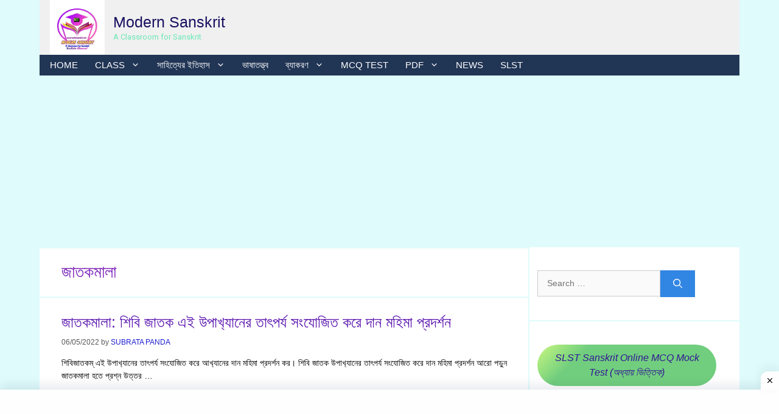

--- FILE ---
content_type: text/html; charset=UTF-8
request_url: https://modernsanskrit.com/tag/%E0%A6%9C%E0%A6%BE%E0%A6%A4%E0%A6%95%E0%A6%AE%E0%A6%BE%E0%A6%B2%E0%A6%BE/
body_size: 48331
content:
<!DOCTYPE html><html lang="en-US"><head><meta charset="UTF-8"/>
<script>var __ezHttpConsent={setByCat:function(src,tagType,attributes,category,force,customSetScriptFn=null){var setScript=function(){if(force||window.ezTcfConsent[category]){if(typeof customSetScriptFn==='function'){customSetScriptFn();}else{var scriptElement=document.createElement(tagType);scriptElement.src=src;attributes.forEach(function(attr){for(var key in attr){if(attr.hasOwnProperty(key)){scriptElement.setAttribute(key,attr[key]);}}});var firstScript=document.getElementsByTagName(tagType)[0];firstScript.parentNode.insertBefore(scriptElement,firstScript);}}};if(force||(window.ezTcfConsent&&window.ezTcfConsent.loaded)){setScript();}else if(typeof getEzConsentData==="function"){getEzConsentData().then(function(ezTcfConsent){if(ezTcfConsent&&ezTcfConsent.loaded){setScript();}else{console.error("cannot get ez consent data");force=true;setScript();}});}else{force=true;setScript();console.error("getEzConsentData is not a function");}},};</script>
<script>var ezTcfConsent=window.ezTcfConsent?window.ezTcfConsent:{loaded:false,store_info:false,develop_and_improve_services:false,measure_ad_performance:false,measure_content_performance:false,select_basic_ads:false,create_ad_profile:false,select_personalized_ads:false,create_content_profile:false,select_personalized_content:false,understand_audiences:false,use_limited_data_to_select_content:false,};function getEzConsentData(){return new Promise(function(resolve){document.addEventListener("ezConsentEvent",function(event){var ezTcfConsent=event.detail.ezTcfConsent;resolve(ezTcfConsent);});});}</script>
<script>if(typeof _setEzCookies!=='function'){function _setEzCookies(ezConsentData){var cookies=window.ezCookieQueue;for(var i=0;i<cookies.length;i++){var cookie=cookies[i];if(ezConsentData&&ezConsentData.loaded&&ezConsentData[cookie.tcfCategory]){document.cookie=cookie.name+"="+cookie.value;}}}}
window.ezCookieQueue=window.ezCookieQueue||[];if(typeof addEzCookies!=='function'){function addEzCookies(arr){window.ezCookieQueue=[...window.ezCookieQueue,...arr];}}
addEzCookies([]);if(window.ezTcfConsent&&window.ezTcfConsent.loaded){_setEzCookies(window.ezTcfConsent);}else if(typeof getEzConsentData==="function"){getEzConsentData().then(function(ezTcfConsent){if(ezTcfConsent&&ezTcfConsent.loaded){_setEzCookies(window.ezTcfConsent);}else{console.error("cannot get ez consent data");_setEzCookies(window.ezTcfConsent);}});}else{console.error("getEzConsentData is not a function");_setEzCookies(window.ezTcfConsent);}</script>
<script data-ezscrex='false' data-cfasync='false' data-pagespeed-no-defer>var __ez=__ez||{};__ez.stms=Date.now();__ez.evt={};__ez.script={};__ez.ck=__ez.ck||{};__ez.template={};__ez.template.isOrig=true;window.__ezScriptHost="//www.ezojs.com";__ez.queue=__ez.queue||function(){var e=0,i=0,t=[],n=!1,o=[],r=[],s=!0,a=function(e,i,n,o,r,s,a){var l=arguments.length>7&&void 0!==arguments[7]?arguments[7]:window,d=this;this.name=e,this.funcName=i,this.parameters=null===n?null:w(n)?n:[n],this.isBlock=o,this.blockedBy=r,this.deleteWhenComplete=s,this.isError=!1,this.isComplete=!1,this.isInitialized=!1,this.proceedIfError=a,this.fWindow=l,this.isTimeDelay=!1,this.process=function(){f("... func = "+e),d.isInitialized=!0,d.isComplete=!0,f("... func.apply: "+e);var i=d.funcName.split("."),n=null,o=this.fWindow||window;i.length>3||(n=3===i.length?o[i[0]][i[1]][i[2]]:2===i.length?o[i[0]][i[1]]:o[d.funcName]),null!=n&&n.apply(null,this.parameters),!0===d.deleteWhenComplete&&delete t[e],!0===d.isBlock&&(f("----- F'D: "+d.name),m())}},l=function(e,i,t,n,o,r,s){var a=arguments.length>7&&void 0!==arguments[7]?arguments[7]:window,l=this;this.name=e,this.path=i,this.async=o,this.defer=r,this.isBlock=t,this.blockedBy=n,this.isInitialized=!1,this.isError=!1,this.isComplete=!1,this.proceedIfError=s,this.fWindow=a,this.isTimeDelay=!1,this.isPath=function(e){return"/"===e[0]&&"/"!==e[1]},this.getSrc=function(e){return void 0!==window.__ezScriptHost&&this.isPath(e)&&"banger.js"!==this.name?window.__ezScriptHost+e:e},this.process=function(){l.isInitialized=!0,f("... file = "+e);var i=this.fWindow?this.fWindow.document:document,t=i.createElement("script");t.src=this.getSrc(this.path),!0===o?t.async=!0:!0===r&&(t.defer=!0),t.onerror=function(){var e={url:window.location.href,name:l.name,path:l.path,user_agent:window.navigator.userAgent};"undefined"!=typeof _ezaq&&(e.pageview_id=_ezaq.page_view_id);var i=encodeURIComponent(JSON.stringify(e)),t=new XMLHttpRequest;t.open("GET","//g.ezoic.net/ezqlog?d="+i,!0),t.send(),f("----- ERR'D: "+l.name),l.isError=!0,!0===l.isBlock&&m()},t.onreadystatechange=t.onload=function(){var e=t.readyState;f("----- F'D: "+l.name),e&&!/loaded|complete/.test(e)||(l.isComplete=!0,!0===l.isBlock&&m())},i.getElementsByTagName("head")[0].appendChild(t)}},d=function(e,i){this.name=e,this.path="",this.async=!1,this.defer=!1,this.isBlock=!1,this.blockedBy=[],this.isInitialized=!0,this.isError=!1,this.isComplete=i,this.proceedIfError=!1,this.isTimeDelay=!1,this.process=function(){}};function c(e,i,n,s,a,d,c,u,f){var m=new l(e,i,n,s,a,d,c,f);!0===u?o[e]=m:r[e]=m,t[e]=m,h(m)}function h(e){!0!==u(e)&&0!=s&&e.process()}function u(e){if(!0===e.isTimeDelay&&!1===n)return f(e.name+" blocked = TIME DELAY!"),!0;if(w(e.blockedBy))for(var i=0;i<e.blockedBy.length;i++){var o=e.blockedBy[i];if(!1===t.hasOwnProperty(o))return f(e.name+" blocked = "+o),!0;if(!0===e.proceedIfError&&!0===t[o].isError)return!1;if(!1===t[o].isComplete)return f(e.name+" blocked = "+o),!0}return!1}function f(e){var i=window.location.href,t=new RegExp("[?&]ezq=([^&#]*)","i").exec(i);"1"===(t?t[1]:null)&&console.debug(e)}function m(){++e>200||(f("let's go"),p(o),p(r))}function p(e){for(var i in e)if(!1!==e.hasOwnProperty(i)){var t=e[i];!0===t.isComplete||u(t)||!0===t.isInitialized||!0===t.isError?!0===t.isError?f(t.name+": error"):!0===t.isComplete?f(t.name+": complete already"):!0===t.isInitialized&&f(t.name+": initialized already"):t.process()}}function w(e){return"[object Array]"==Object.prototype.toString.call(e)}return window.addEventListener("load",(function(){setTimeout((function(){n=!0,f("TDELAY -----"),m()}),5e3)}),!1),{addFile:c,addFileOnce:function(e,i,n,o,r,s,a,l,d){t[e]||c(e,i,n,o,r,s,a,l,d)},addDelayFile:function(e,i){var n=new l(e,i,!1,[],!1,!1,!0);n.isTimeDelay=!0,f(e+" ...  FILE! TDELAY"),r[e]=n,t[e]=n,h(n)},addFunc:function(e,n,s,l,d,c,u,f,m,p){!0===c&&(e=e+"_"+i++);var w=new a(e,n,s,l,d,u,f,p);!0===m?o[e]=w:r[e]=w,t[e]=w,h(w)},addDelayFunc:function(e,i,n){var o=new a(e,i,n,!1,[],!0,!0);o.isTimeDelay=!0,f(e+" ...  FUNCTION! TDELAY"),r[e]=o,t[e]=o,h(o)},items:t,processAll:m,setallowLoad:function(e){s=e},markLoaded:function(e){if(e&&0!==e.length){if(e in t){var i=t[e];!0===i.isComplete?f(i.name+" "+e+": error loaded duplicate"):(i.isComplete=!0,i.isInitialized=!0)}else t[e]=new d(e,!0);f("markLoaded dummyfile: "+t[e].name)}},logWhatsBlocked:function(){for(var e in t)!1!==t.hasOwnProperty(e)&&u(t[e])}}}();__ez.evt.add=function(e,t,n){e.addEventListener?e.addEventListener(t,n,!1):e.attachEvent?e.attachEvent("on"+t,n):e["on"+t]=n()},__ez.evt.remove=function(e,t,n){e.removeEventListener?e.removeEventListener(t,n,!1):e.detachEvent?e.detachEvent("on"+t,n):delete e["on"+t]};__ez.script.add=function(e){var t=document.createElement("script");t.src=e,t.async=!0,t.type="text/javascript",document.getElementsByTagName("head")[0].appendChild(t)};__ez.dot=__ez.dot||{};__ez.queue.addFileOnce('/detroitchicago/boise.js', '//go.ezodn.com/detroitchicago/boise.js?gcb=195-3&cb=5', true, [], true, false, true, false);__ez.queue.addFileOnce('/parsonsmaize/abilene.js', '//go.ezodn.com/parsonsmaize/abilene.js?gcb=195-3&cb=e80eca0cdb', true, [], true, false, true, false);__ez.queue.addFileOnce('/parsonsmaize/mulvane.js', '//go.ezodn.com/parsonsmaize/mulvane.js?gcb=195-3&cb=e75e48eec0', true, ['/parsonsmaize/abilene.js'], true, false, true, false);__ez.queue.addFileOnce('/detroitchicago/birmingham.js', '//go.ezodn.com/detroitchicago/birmingham.js?gcb=195-3&cb=539c47377c', true, ['/parsonsmaize/abilene.js'], true, false, true, false);</script>
<script data-ezscrex="false" type="text/javascript" data-cfasync="false">window._ezaq = Object.assign({"ad_cache_level":0,"adpicker_placement_cnt":0,"ai_placeholder_cache_level":0,"ai_placeholder_placement_cnt":-1,"domain":"modernsanskrit.com","domain_id":278370,"ezcache_level":0,"ezcache_skip_code":0,"has_bad_image":0,"has_bad_words":0,"is_sitespeed":0,"lt_cache_level":0,"response_size":148481,"response_size_orig":142622,"response_time_orig":0,"template_id":5,"url":"https://modernsanskrit.com/tag/%E0%A6%9C%E0%A6%BE%E0%A6%A4%E0%A6%95%E0%A6%AE%E0%A6%BE%E0%A6%B2%E0%A6%BE/","word_count":0,"worst_bad_word_level":0}, typeof window._ezaq !== "undefined" ? window._ezaq : {});__ez.queue.markLoaded('ezaqBaseReady');</script>
<script type='text/javascript' data-ezscrex='false' data-cfasync='false'>
window.ezAnalyticsStatic = true;
window._ez_send_requests_through_ezoic = true;window.ezWp = true;
function analyticsAddScript(script) {
	var ezDynamic = document.createElement('script');
	ezDynamic.type = 'text/javascript';
	ezDynamic.innerHTML = script;
	document.head.appendChild(ezDynamic);
}
function getCookiesWithPrefix() {
    var allCookies = document.cookie.split(';');
    var cookiesWithPrefix = {};

    for (var i = 0; i < allCookies.length; i++) {
        var cookie = allCookies[i].trim();

        for (var j = 0; j < arguments.length; j++) {
            var prefix = arguments[j];
            if (cookie.indexOf(prefix) === 0) {
                var cookieParts = cookie.split('=');
                var cookieName = cookieParts[0];
                var cookieValue = cookieParts.slice(1).join('=');
                cookiesWithPrefix[cookieName] = decodeURIComponent(cookieValue);
                break; // Once matched, no need to check other prefixes
            }
        }
    }

    return cookiesWithPrefix;
}
function productAnalytics() {
	var d = {"dhh":"//go.ezodn.com","pr":[6],"omd5":"413be788bf00c78d399b1ed45ebe5e54","nar":"risk score"};
	d.u = _ezaq.url;
	d.p = _ezaq.page_view_id;
	d.v = _ezaq.visit_uuid;
	d.ab = _ezaq.ab_test_id;
	d.e = JSON.stringify(_ezaq);
	d.ref = document.referrer;
	d.c = getCookiesWithPrefix('active_template', 'ez', 'lp_');
	if(typeof ez_utmParams !== 'undefined') {
		d.utm = ez_utmParams;
	}

	var dataText = JSON.stringify(d);
	var xhr = new XMLHttpRequest();
	xhr.open('POST','//g.ezoic.net/ezais/analytics?cb=1', true);
	xhr.onload = function () {
		if (xhr.status!=200) {
            return;
		}

        if(document.readyState !== 'loading') {
            analyticsAddScript(xhr.response);
            return;
        }

        var eventFunc = function() {
            if(document.readyState === 'loading') {
                return;
            }
            document.removeEventListener('readystatechange', eventFunc, false);
            analyticsAddScript(xhr.response);
        };

        document.addEventListener('readystatechange', eventFunc, false);
	};
	xhr.setRequestHeader('Content-Type','text/plain');
	xhr.send(dataText);
}
__ez.queue.addFunc("productAnalytics", "productAnalytics", null, true, ['ezaqBaseReady'], false, false, false, true);
</script><base href="https://modernsanskrit.com/tag/%E0%A6%9C%E0%A6%BE%E0%A6%A4%E0%A6%95%E0%A6%AE%E0%A6%BE%E0%A6%B2%E0%A6%BE/"/>
	
	<!-- Manifest added by SuperPWA - Progressive Web Apps Plugin For WordPress -->
<link rel="manifest" href="/superpwa-manifest.json"/>
<meta name="theme-color" content="#D5E0EB"/>
<meta name="mobile-web-app-capable" content="yes"/>
<meta name="apple-touch-fullscreen" content="yes"/>
<meta name="apple-mobile-web-app-title" content="Modern Sanskrit"/>
<meta name="application-name" content="Modern Sanskrit"/>
<meta name="apple-mobile-web-app-capable" content="yes"/>
<meta name="apple-mobile-web-app-status-bar-style" content="default"/>
<link rel="apple-touch-icon" href="https://modernsanskrit.com/wp-content/uploads/modern-sanskrit.png"/>
<link rel="apple-touch-icon" sizes="192x192" href="https://modernsanskrit.com/wp-content/uploads/modern-sanskrit.png"/>
<!-- / SuperPWA.com -->
<meta name="robots" content="index, follow, max-image-preview:large, max-snippet:-1, max-video-preview:-1"/>
	<style>img:is([sizes="auto" i], [sizes^="auto," i]) { contain-intrinsic-size: 3000px 1500px }</style>
	<meta name="viewport" content="width=device-width, initial-scale=1"/><!-- Google tag (gtag.js) consent mode dataLayer added by Site Kit -->
<script id="google_gtagjs-js-consent-mode-data-layer">
window.dataLayer = window.dataLayer || [];function gtag(){dataLayer.push(arguments);}
gtag('consent', 'default', {"ad_personalization":"denied","ad_storage":"denied","ad_user_data":"denied","analytics_storage":"denied","functionality_storage":"denied","security_storage":"denied","personalization_storage":"denied","region":["AT","BE","BG","CH","CY","CZ","DE","DK","EE","ES","FI","FR","GB","GR","HR","HU","IE","IS","IT","LI","LT","LU","LV","MT","NL","NO","PL","PT","RO","SE","SI","SK"],"wait_for_update":500});
window._googlesitekitConsentCategoryMap = {"statistics":["analytics_storage"],"marketing":["ad_storage","ad_user_data","ad_personalization"],"functional":["functionality_storage","security_storage"],"preferences":["personalization_storage"]};
window._googlesitekitConsents = {"ad_personalization":"denied","ad_storage":"denied","ad_user_data":"denied","analytics_storage":"denied","functionality_storage":"denied","security_storage":"denied","personalization_storage":"denied","region":["AT","BE","BG","CH","CY","CZ","DE","DK","EE","ES","FI","FR","GB","GR","HR","HU","IE","IS","IT","LI","LT","LU","LV","MT","NL","NO","PL","PT","RO","SE","SI","SK"],"wait_for_update":500};
</script>
<!-- End Google tag (gtag.js) consent mode dataLayer added by Site Kit -->

	<!-- This site is optimized with the Yoast SEO plugin v26.2 - https://yoast.com/wordpress/plugins/seo/ -->
	<title>জাতকমালা - Modern Sanskrit</title>
	<meta name="description" content="জাতকমালা"/>
	<link rel="canonical" href="https://modernsanskrit.com/tag/জাতকমালা/"/>
	<meta property="og:locale" content="en_US"/>
	<meta property="og:type" content="article"/>
	<meta property="og:title" content="জাতকমালা - Modern Sanskrit"/>
	<meta property="og:description" content="জাতকমালা"/>
	<meta property="og:url" content="https://modernsanskrit.com/tag/জাতকমালা/"/>
	<meta property="og:site_name" content="Modern Sanskrit"/>
	<meta property="og:image" content="https://modernsanskrit.com/wp-content/uploads/2021/01/MODERN-SANSKRIT.jpeg"/>
	<meta property="og:image:width" content="1280"/>
	<meta property="og:image:height" content="522"/>
	<meta property="og:image:type" content="image/jpeg"/>
	<meta name="twitter:card" content="summary_large_image"/>
	<meta name="twitter:site" content="@SanskritModern"/>
	<script type="application/ld+json" class="yoast-schema-graph">{"@context":"https://schema.org","@graph":[{"@type":"CollectionPage","@id":"https://modernsanskrit.com/tag/%e0%a6%9c%e0%a6%be%e0%a6%a4%e0%a6%95%e0%a6%ae%e0%a6%be%e0%a6%b2%e0%a6%be/","url":"https://modernsanskrit.com/tag/%e0%a6%9c%e0%a6%be%e0%a6%a4%e0%a6%95%e0%a6%ae%e0%a6%be%e0%a6%b2%e0%a6%be/","name":"জাতকমালা - Modern Sanskrit","isPartOf":{"@id":"https://modernsanskrit.com/#website"},"description":"জাতকমালা","breadcrumb":{"@id":"https://modernsanskrit.com/tag/%e0%a6%9c%e0%a6%be%e0%a6%a4%e0%a6%95%e0%a6%ae%e0%a6%be%e0%a6%b2%e0%a6%be/#breadcrumb"},"inLanguage":"en-US"},{"@type":"BreadcrumbList","@id":"https://modernsanskrit.com/tag/%e0%a6%9c%e0%a6%be%e0%a6%a4%e0%a6%95%e0%a6%ae%e0%a6%be%e0%a6%b2%e0%a6%be/#breadcrumb","itemListElement":[{"@type":"ListItem","position":1,"name":"Home","item":"https://modernsanskrit.com/"},{"@type":"ListItem","position":2,"name":"জাতকমালা"}]},{"@type":"WebSite","@id":"https://modernsanskrit.com/#website","url":"https://modernsanskrit.com/","name":"Modern Sanskrit","description":"A Classroom for Sanskrit","publisher":{"@id":"https://modernsanskrit.com/#organization"},"potentialAction":[{"@type":"SearchAction","target":{"@type":"EntryPoint","urlTemplate":"https://modernsanskrit.com/?s={search_term_string}"},"query-input":{"@type":"PropertyValueSpecification","valueRequired":true,"valueName":"search_term_string"}}],"inLanguage":"en-US"},{"@type":"Organization","@id":"https://modernsanskrit.com/#organization","name":"Modern Sanskrit","url":"https://modernsanskrit.com/","logo":{"@type":"ImageObject","inLanguage":"en-US","@id":"https://modernsanskrit.com/#/schema/logo/image/","url":"https://modernsanskrit.com/wp-content/uploads/cropped-modernsanskrit-logo-1-1.jpeg","contentUrl":"https://modernsanskrit.com/wp-content/uploads/cropped-modernsanskrit-logo-1-1.jpeg","width":512,"height":512,"caption":"Modern Sanskrit"},"image":{"@id":"https://modernsanskrit.com/#/schema/logo/image/"},"sameAs":["https://www.facebook.com/ModernSanskritYouTubechanel","https://x.com/SanskritModern","https://www.instagram.com/modern_sanskrit/","https://www.youtube.com/channel/UC9kzw3nQXucAzabl3PUM_Dg?view_as=subscriber"]}]}</script>
	<!-- / Yoast SEO plugin. -->


<link rel="dns-prefetch" href="//www.googletagmanager.com"/>
<link rel="dns-prefetch" href="//i.emote.com"/>
<link rel="dns-prefetch" href="//pagead2.googlesyndication.com"/>
<link rel="dns-prefetch" href="//fundingchoicesmessages.google.com"/>
<link href="https://fonts.gstatic.com" crossorigin="" rel="preconnect"/>
<link href="https://fonts.googleapis.com" crossorigin="" rel="preconnect"/>
<link rel="alternate" type="application/rss+xml" title="Modern Sanskrit » Stories Feed" href="https://modernsanskrit.com/web-stories/feed/"/><script>
window._wpemojiSettings = {"baseUrl":"https:\/\/s.w.org\/images\/core\/emoji\/16.0.1\/72x72\/","ext":".png","svgUrl":"https:\/\/s.w.org\/images\/core\/emoji\/16.0.1\/svg\/","svgExt":".svg","source":{"concatemoji":"\/\/modernsanskrit.com\/wp-includes\/js\/wp-emoji-release.min.js?ver=6.8.3"}};
/*! This file is auto-generated */
!function(s,n){var o,i,e;function c(e){try{var t={supportTests:e,timestamp:(new Date).valueOf()};sessionStorage.setItem(o,JSON.stringify(t))}catch(e){}}function p(e,t,n){e.clearRect(0,0,e.canvas.width,e.canvas.height),e.fillText(t,0,0);var t=new Uint32Array(e.getImageData(0,0,e.canvas.width,e.canvas.height).data),a=(e.clearRect(0,0,e.canvas.width,e.canvas.height),e.fillText(n,0,0),new Uint32Array(e.getImageData(0,0,e.canvas.width,e.canvas.height).data));return t.every(function(e,t){return e===a[t]})}function u(e,t){e.clearRect(0,0,e.canvas.width,e.canvas.height),e.fillText(t,0,0);for(var n=e.getImageData(16,16,1,1),a=0;a<n.data.length;a++)if(0!==n.data[a])return!1;return!0}function f(e,t,n,a){switch(t){case"flag":return n(e,"\ud83c\udff3\ufe0f\u200d\u26a7\ufe0f","\ud83c\udff3\ufe0f\u200b\u26a7\ufe0f")?!1:!n(e,"\ud83c\udde8\ud83c\uddf6","\ud83c\udde8\u200b\ud83c\uddf6")&&!n(e,"\ud83c\udff4\udb40\udc67\udb40\udc62\udb40\udc65\udb40\udc6e\udb40\udc67\udb40\udc7f","\ud83c\udff4\u200b\udb40\udc67\u200b\udb40\udc62\u200b\udb40\udc65\u200b\udb40\udc6e\u200b\udb40\udc67\u200b\udb40\udc7f");case"emoji":return!a(e,"\ud83e\udedf")}return!1}function g(e,t,n,a){var r="undefined"!=typeof WorkerGlobalScope&&self instanceof WorkerGlobalScope?new OffscreenCanvas(300,150):s.createElement("canvas"),o=r.getContext("2d",{willReadFrequently:!0}),i=(o.textBaseline="top",o.font="600 32px Arial",{});return e.forEach(function(e){i[e]=t(o,e,n,a)}),i}function t(e){var t=s.createElement("script");t.src=e,t.defer=!0,s.head.appendChild(t)}"undefined"!=typeof Promise&&(o="wpEmojiSettingsSupports",i=["flag","emoji"],n.supports={everything:!0,everythingExceptFlag:!0},e=new Promise(function(e){s.addEventListener("DOMContentLoaded",e,{once:!0})}),new Promise(function(t){var n=function(){try{var e=JSON.parse(sessionStorage.getItem(o));if("object"==typeof e&&"number"==typeof e.timestamp&&(new Date).valueOf()<e.timestamp+604800&&"object"==typeof e.supportTests)return e.supportTests}catch(e){}return null}();if(!n){if("undefined"!=typeof Worker&&"undefined"!=typeof OffscreenCanvas&&"undefined"!=typeof URL&&URL.createObjectURL&&"undefined"!=typeof Blob)try{var e="postMessage("+g.toString()+"("+[JSON.stringify(i),f.toString(),p.toString(),u.toString()].join(",")+"));",a=new Blob([e],{type:"text/javascript"}),r=new Worker(URL.createObjectURL(a),{name:"wpTestEmojiSupports"});return void(r.onmessage=function(e){c(n=e.data),r.terminate(),t(n)})}catch(e){}c(n=g(i,f,p,u))}t(n)}).then(function(e){for(var t in e)n.supports[t]=e[t],n.supports.everything=n.supports.everything&&n.supports[t],"flag"!==t&&(n.supports.everythingExceptFlag=n.supports.everythingExceptFlag&&n.supports[t]);n.supports.everythingExceptFlag=n.supports.everythingExceptFlag&&!n.supports.flag,n.DOMReady=!1,n.readyCallback=function(){n.DOMReady=!0}}).then(function(){return e}).then(function(){var e;n.supports.everything||(n.readyCallback(),(e=n.source||{}).concatemoji?t(e.concatemoji):e.wpemoji&&e.twemoji&&(t(e.twemoji),t(e.wpemoji)))}))}((window,document),window._wpemojiSettings);
</script>
<style id="wp-emoji-styles-inline-css">

	img.wp-smiley, img.emoji {
		display: inline !important;
		border: none !important;
		box-shadow: none !important;
		height: 1em !important;
		width: 1em !important;
		margin: 0 0.07em !important;
		vertical-align: -0.1em !important;
		background: none !important;
		padding: 0 !important;
	}
</style>
<link rel="stylesheet" id="wp-block-library-css" href="//modernsanskrit.com/wp-includes/css/dist/block-library/style.min.css?ver=6.8.3" media="all"/>
<style id="classic-theme-styles-inline-css">
/*! This file is auto-generated */
.wp-block-button__link{color:#fff;background-color:#32373c;border-radius:9999px;box-shadow:none;text-decoration:none;padding:calc(.667em + 2px) calc(1.333em + 2px);font-size:1.125em}.wp-block-file__button{background:#32373c;color:#fff;text-decoration:none}
</style>
<style id="global-styles-inline-css">
:root{--wp--preset--aspect-ratio--square: 1;--wp--preset--aspect-ratio--4-3: 4/3;--wp--preset--aspect-ratio--3-4: 3/4;--wp--preset--aspect-ratio--3-2: 3/2;--wp--preset--aspect-ratio--2-3: 2/3;--wp--preset--aspect-ratio--16-9: 16/9;--wp--preset--aspect-ratio--9-16: 9/16;--wp--preset--color--black: #000000;--wp--preset--color--cyan-bluish-gray: #abb8c3;--wp--preset--color--white: #ffffff;--wp--preset--color--pale-pink: #f78da7;--wp--preset--color--vivid-red: #cf2e2e;--wp--preset--color--luminous-vivid-orange: #ff6900;--wp--preset--color--luminous-vivid-amber: #fcb900;--wp--preset--color--light-green-cyan: #7bdcb5;--wp--preset--color--vivid-green-cyan: #00d084;--wp--preset--color--pale-cyan-blue: #8ed1fc;--wp--preset--color--vivid-cyan-blue: #0693e3;--wp--preset--color--vivid-purple: #9b51e0;--wp--preset--color--contrast: var(--contrast);--wp--preset--color--contrast-2: var(--contrast-2);--wp--preset--color--contrast-3: var(--contrast-3);--wp--preset--color--base: var(--base);--wp--preset--color--base-2: var(--base-2);--wp--preset--color--base-3: var(--base-3);--wp--preset--color--accent: var(--accent);--wp--preset--gradient--vivid-cyan-blue-to-vivid-purple: linear-gradient(135deg,rgba(6,147,227,1) 0%,rgb(155,81,224) 100%);--wp--preset--gradient--light-green-cyan-to-vivid-green-cyan: linear-gradient(135deg,rgb(122,220,180) 0%,rgb(0,208,130) 100%);--wp--preset--gradient--luminous-vivid-amber-to-luminous-vivid-orange: linear-gradient(135deg,rgba(252,185,0,1) 0%,rgba(255,105,0,1) 100%);--wp--preset--gradient--luminous-vivid-orange-to-vivid-red: linear-gradient(135deg,rgba(255,105,0,1) 0%,rgb(207,46,46) 100%);--wp--preset--gradient--very-light-gray-to-cyan-bluish-gray: linear-gradient(135deg,rgb(238,238,238) 0%,rgb(169,184,195) 100%);--wp--preset--gradient--cool-to-warm-spectrum: linear-gradient(135deg,rgb(74,234,220) 0%,rgb(151,120,209) 20%,rgb(207,42,186) 40%,rgb(238,44,130) 60%,rgb(251,105,98) 80%,rgb(254,248,76) 100%);--wp--preset--gradient--blush-light-purple: linear-gradient(135deg,rgb(255,206,236) 0%,rgb(152,150,240) 100%);--wp--preset--gradient--blush-bordeaux: linear-gradient(135deg,rgb(254,205,165) 0%,rgb(254,45,45) 50%,rgb(107,0,62) 100%);--wp--preset--gradient--luminous-dusk: linear-gradient(135deg,rgb(255,203,112) 0%,rgb(199,81,192) 50%,rgb(65,88,208) 100%);--wp--preset--gradient--pale-ocean: linear-gradient(135deg,rgb(255,245,203) 0%,rgb(182,227,212) 50%,rgb(51,167,181) 100%);--wp--preset--gradient--electric-grass: linear-gradient(135deg,rgb(202,248,128) 0%,rgb(113,206,126) 100%);--wp--preset--gradient--midnight: linear-gradient(135deg,rgb(2,3,129) 0%,rgb(40,116,252) 100%);--wp--preset--font-size--small: 13px;--wp--preset--font-size--medium: 20px;--wp--preset--font-size--large: 36px;--wp--preset--font-size--x-large: 42px;--wp--preset--spacing--20: 0.44rem;--wp--preset--spacing--30: 0.67rem;--wp--preset--spacing--40: 1rem;--wp--preset--spacing--50: 1.5rem;--wp--preset--spacing--60: 2.25rem;--wp--preset--spacing--70: 3.38rem;--wp--preset--spacing--80: 5.06rem;--wp--preset--shadow--natural: 6px 6px 9px rgba(0, 0, 0, 0.2);--wp--preset--shadow--deep: 12px 12px 50px rgba(0, 0, 0, 0.4);--wp--preset--shadow--sharp: 6px 6px 0px rgba(0, 0, 0, 0.2);--wp--preset--shadow--outlined: 6px 6px 0px -3px rgba(255, 255, 255, 1), 6px 6px rgba(0, 0, 0, 1);--wp--preset--shadow--crisp: 6px 6px 0px rgba(0, 0, 0, 1);}:where(.is-layout-flex){gap: 0.5em;}:where(.is-layout-grid){gap: 0.5em;}body .is-layout-flex{display: flex;}.is-layout-flex{flex-wrap: wrap;align-items: center;}.is-layout-flex > :is(*, div){margin: 0;}body .is-layout-grid{display: grid;}.is-layout-grid > :is(*, div){margin: 0;}:where(.wp-block-columns.is-layout-flex){gap: 2em;}:where(.wp-block-columns.is-layout-grid){gap: 2em;}:where(.wp-block-post-template.is-layout-flex){gap: 1.25em;}:where(.wp-block-post-template.is-layout-grid){gap: 1.25em;}.has-black-color{color: var(--wp--preset--color--black) !important;}.has-cyan-bluish-gray-color{color: var(--wp--preset--color--cyan-bluish-gray) !important;}.has-white-color{color: var(--wp--preset--color--white) !important;}.has-pale-pink-color{color: var(--wp--preset--color--pale-pink) !important;}.has-vivid-red-color{color: var(--wp--preset--color--vivid-red) !important;}.has-luminous-vivid-orange-color{color: var(--wp--preset--color--luminous-vivid-orange) !important;}.has-luminous-vivid-amber-color{color: var(--wp--preset--color--luminous-vivid-amber) !important;}.has-light-green-cyan-color{color: var(--wp--preset--color--light-green-cyan) !important;}.has-vivid-green-cyan-color{color: var(--wp--preset--color--vivid-green-cyan) !important;}.has-pale-cyan-blue-color{color: var(--wp--preset--color--pale-cyan-blue) !important;}.has-vivid-cyan-blue-color{color: var(--wp--preset--color--vivid-cyan-blue) !important;}.has-vivid-purple-color{color: var(--wp--preset--color--vivid-purple) !important;}.has-black-background-color{background-color: var(--wp--preset--color--black) !important;}.has-cyan-bluish-gray-background-color{background-color: var(--wp--preset--color--cyan-bluish-gray) !important;}.has-white-background-color{background-color: var(--wp--preset--color--white) !important;}.has-pale-pink-background-color{background-color: var(--wp--preset--color--pale-pink) !important;}.has-vivid-red-background-color{background-color: var(--wp--preset--color--vivid-red) !important;}.has-luminous-vivid-orange-background-color{background-color: var(--wp--preset--color--luminous-vivid-orange) !important;}.has-luminous-vivid-amber-background-color{background-color: var(--wp--preset--color--luminous-vivid-amber) !important;}.has-light-green-cyan-background-color{background-color: var(--wp--preset--color--light-green-cyan) !important;}.has-vivid-green-cyan-background-color{background-color: var(--wp--preset--color--vivid-green-cyan) !important;}.has-pale-cyan-blue-background-color{background-color: var(--wp--preset--color--pale-cyan-blue) !important;}.has-vivid-cyan-blue-background-color{background-color: var(--wp--preset--color--vivid-cyan-blue) !important;}.has-vivid-purple-background-color{background-color: var(--wp--preset--color--vivid-purple) !important;}.has-black-border-color{border-color: var(--wp--preset--color--black) !important;}.has-cyan-bluish-gray-border-color{border-color: var(--wp--preset--color--cyan-bluish-gray) !important;}.has-white-border-color{border-color: var(--wp--preset--color--white) !important;}.has-pale-pink-border-color{border-color: var(--wp--preset--color--pale-pink) !important;}.has-vivid-red-border-color{border-color: var(--wp--preset--color--vivid-red) !important;}.has-luminous-vivid-orange-border-color{border-color: var(--wp--preset--color--luminous-vivid-orange) !important;}.has-luminous-vivid-amber-border-color{border-color: var(--wp--preset--color--luminous-vivid-amber) !important;}.has-light-green-cyan-border-color{border-color: var(--wp--preset--color--light-green-cyan) !important;}.has-vivid-green-cyan-border-color{border-color: var(--wp--preset--color--vivid-green-cyan) !important;}.has-pale-cyan-blue-border-color{border-color: var(--wp--preset--color--pale-cyan-blue) !important;}.has-vivid-cyan-blue-border-color{border-color: var(--wp--preset--color--vivid-cyan-blue) !important;}.has-vivid-purple-border-color{border-color: var(--wp--preset--color--vivid-purple) !important;}.has-vivid-cyan-blue-to-vivid-purple-gradient-background{background: var(--wp--preset--gradient--vivid-cyan-blue-to-vivid-purple) !important;}.has-light-green-cyan-to-vivid-green-cyan-gradient-background{background: var(--wp--preset--gradient--light-green-cyan-to-vivid-green-cyan) !important;}.has-luminous-vivid-amber-to-luminous-vivid-orange-gradient-background{background: var(--wp--preset--gradient--luminous-vivid-amber-to-luminous-vivid-orange) !important;}.has-luminous-vivid-orange-to-vivid-red-gradient-background{background: var(--wp--preset--gradient--luminous-vivid-orange-to-vivid-red) !important;}.has-very-light-gray-to-cyan-bluish-gray-gradient-background{background: var(--wp--preset--gradient--very-light-gray-to-cyan-bluish-gray) !important;}.has-cool-to-warm-spectrum-gradient-background{background: var(--wp--preset--gradient--cool-to-warm-spectrum) !important;}.has-blush-light-purple-gradient-background{background: var(--wp--preset--gradient--blush-light-purple) !important;}.has-blush-bordeaux-gradient-background{background: var(--wp--preset--gradient--blush-bordeaux) !important;}.has-luminous-dusk-gradient-background{background: var(--wp--preset--gradient--luminous-dusk) !important;}.has-pale-ocean-gradient-background{background: var(--wp--preset--gradient--pale-ocean) !important;}.has-electric-grass-gradient-background{background: var(--wp--preset--gradient--electric-grass) !important;}.has-midnight-gradient-background{background: var(--wp--preset--gradient--midnight) !important;}.has-small-font-size{font-size: var(--wp--preset--font-size--small) !important;}.has-medium-font-size{font-size: var(--wp--preset--font-size--medium) !important;}.has-large-font-size{font-size: var(--wp--preset--font-size--large) !important;}.has-x-large-font-size{font-size: var(--wp--preset--font-size--x-large) !important;}
:where(.wp-block-post-template.is-layout-flex){gap: 1.25em;}:where(.wp-block-post-template.is-layout-grid){gap: 1.25em;}
:where(.wp-block-columns.is-layout-flex){gap: 2em;}:where(.wp-block-columns.is-layout-grid){gap: 2em;}
:root :where(.wp-block-pullquote){font-size: 1.5em;line-height: 1.6;}
</style>
<link rel="stylesheet" id="perfecty-push-css" href="//modernsanskrit.com/wp-content/plugins/perfecty-push-notifications/public/css/perfecty-push-public.css?ver=1.6.3" media="all"/>
<link rel="stylesheet" id="quiz-maker-css" href="//modernsanskrit.com/wp-content/plugins/quiz-maker/public/css/quiz-maker-public.css?ver=21.7.2" media="all"/>
<link rel="stylesheet" id="ez-toc-css" href="//modernsanskrit.com/wp-content/plugins/easy-table-of-contents/assets/css/screen.min.css?ver=2.0.76" media="all"/>
<style id="ez-toc-inline-css">
div#ez-toc-container .ez-toc-title {font-size: 120%;}div#ez-toc-container .ez-toc-title {font-weight: 500;}div#ez-toc-container ul li , div#ez-toc-container ul li a {font-size: 95%;}div#ez-toc-container ul li , div#ez-toc-container ul li a {font-weight: 500;}div#ez-toc-container nav ul ul li {font-size: 90%;}
.ez-toc-container-direction {direction: ltr;}.ez-toc-counter ul{counter-reset: item ;}.ez-toc-counter nav ul li a::before {content: counters(item, '.', decimal) '. ';display: inline-block;counter-increment: item;flex-grow: 0;flex-shrink: 0;margin-right: .2em; float: left; }.ez-toc-widget-direction {direction: ltr;}.ez-toc-widget-container ul{counter-reset: item ;}.ez-toc-widget-container nav ul li a::before {content: counters(item, '.', decimal) '. ';display: inline-block;counter-increment: item;flex-grow: 0;flex-shrink: 0;margin-right: .2em; float: left; }
</style>
<link rel="stylesheet" id="generate-widget-areas-css" href="//modernsanskrit.com/wp-content/themes/generatepress/assets/css/components/widget-areas.min.css?ver=3.6.0" media="all"/>
<link rel="stylesheet" id="generate-style-css" href="//modernsanskrit.com/wp-content/themes/generatepress/assets/css/main.min.css?ver=3.6.0" media="all"/>
<style id="generate-style-inline-css">
#nav-below {display:none;}
body{background-color:rgba(152,245,245,0.3);color:#06000a;}a{color:#0d1dd6;}a:hover, a:focus, a:active{color:#d814cb;}.grid-container{max-width:1150px;}.wp-block-group__inner-container{max-width:1150px;margin-left:auto;margin-right:auto;}.site-header .header-image{width:90px;}.dropdown-click .main-navigation ul ul{display:none;visibility:hidden;}.dropdown-click .main-navigation ul ul ul.toggled-on{left:0;top:auto;position:relative;box-shadow:none;border-bottom:1px solid rgba(0,0,0,0.05);}.dropdown-click .main-navigation ul ul li:last-child > ul.toggled-on{border-bottom:0;}.dropdown-click .main-navigation ul.toggled-on, .dropdown-click .main-navigation ul li.sfHover > ul.toggled-on{display:block;left:auto;right:auto;opacity:1;visibility:visible;pointer-events:auto;height:auto;overflow:visible;float:none;}.dropdown-click .main-navigation.sub-menu-left .sub-menu.toggled-on, .dropdown-click .main-navigation.sub-menu-left ul li.sfHover > ul.toggled-on{right:0;}.dropdown-click nav ul ul ul{background-color:transparent;}.dropdown-click .widget-area .main-navigation ul ul{top:auto;position:absolute;float:none;width:100%;left:-99999px;}.dropdown-click .widget-area .main-navigation ul ul.toggled-on{position:relative;left:0;right:0;}.dropdown-click .widget-area.sidebar .main-navigation ul li.sfHover ul, .dropdown-click .widget-area.sidebar .main-navigation ul li:hover ul{right:0;left:0;}.dropdown-click .sfHover > a > .dropdown-menu-toggle > .gp-icon svg{transform:rotate(180deg);}:root{--contrast:#222222;--contrast-2:#575760;--contrast-3:#b2b2be;--base:#f0f0f0;--base-2:#f7f8f9;--base-3:#ffffff;--accent:#1e73be;}:root .has-contrast-color{color:var(--contrast);}:root .has-contrast-background-color{background-color:var(--contrast);}:root .has-contrast-2-color{color:var(--contrast-2);}:root .has-contrast-2-background-color{background-color:var(--contrast-2);}:root .has-contrast-3-color{color:var(--contrast-3);}:root .has-contrast-3-background-color{background-color:var(--contrast-3);}:root .has-base-color{color:var(--base);}:root .has-base-background-color{background-color:var(--base);}:root .has-base-2-color{color:var(--base-2);}:root .has-base-2-background-color{background-color:var(--base-2);}:root .has-base-3-color{color:var(--base-3);}:root .has-base-3-background-color{background-color:var(--base-3);}:root .has-accent-color{color:var(--accent);}:root .has-accent-background-color{background-color:var(--accent);}body, button, input, select, textarea{font-family:inherit;font-size:14px;}body{line-height:1.5;}.top-bar{font-family:Arial, Helvetica, sans-serif;text-transform:uppercase;font-size:12px;}.main-title{font-family:Arial, Helvetica, sans-serif;font-weight:normal;font-size:25px;}.site-description{font-family:Roboto, sans-serif;font-size:13px;}.main-navigation a, .main-navigation .menu-toggle, .main-navigation .menu-bar-items{font-family:Arial, Helvetica, sans-serif;text-transform:uppercase;font-size:15px;}.widget-title{text-transform:capitalize;font-size:20px;}button:not(.menu-toggle),html input[type="button"],input[type="reset"],input[type="submit"],.button,.wp-block-button .wp-block-button__link{font-family:Segoe UI, Helvetica Neue, Helvetica, sans-serif;font-size:16px;}h1.entry-title{font-size:27px;}h2.entry-title{font-size:25px;}.site-info{font-family:Roboto, sans-serif;font-size:16px;}h1{font-weight:300;font-size:28px;line-height:1.2;}h2{font-weight:400;font-size:25px;line-height:1.5;}h3{font-size:23px;line-height:1.2;}h4{font-size:21px;}h5{font-size:19px;line-height:4.5;}h6{font-size:17px;}.top-bar{background-color:#0f0b26;color:#ffffff;}.top-bar a{color:#ffffff;}.top-bar a:hover{color:#303030;}.site-header{background-color:#F0F0F0;color:#070702;}.site-header a{color:#2135de;}.site-header a:hover{color:#b50d8e;}.main-title a,.main-title a:hover{color:#191060;}.site-description{color:#6ee7b8;}.main-navigation,.main-navigation ul ul{background-color:#213555;}.main-navigation .main-nav ul li a, .main-navigation .menu-toggle, .main-navigation .menu-bar-items{color:var(--base-3);}.main-navigation .main-nav ul li:not([class*="current-menu-"]):hover > a, .main-navigation .main-nav ul li:not([class*="current-menu-"]):focus > a, .main-navigation .main-nav ul li.sfHover:not([class*="current-menu-"]) > a, .main-navigation .menu-bar-item:hover > a, .main-navigation .menu-bar-item.sfHover > a{color:var(--base-3);background-color:#4F709C;}button.menu-toggle:hover,button.menu-toggle:focus{color:var(--base-3);}.main-navigation .main-nav ul li[class*="current-menu-"] > a{color:var(--base-3);background-color:#E5D283;}.navigation-search input[type="search"],.navigation-search input[type="search"]:active, .navigation-search input[type="search"]:focus, .main-navigation .main-nav ul li.search-item.active > a, .main-navigation .menu-bar-items .search-item.active > a{color:var(--base-3);background-color:#4F709C;}.main-navigation ul ul{background-color:#66e9ee;}.main-navigation .main-nav ul ul li a{color:var(--contrast);}.main-navigation .main-nav ul ul li:not([class*="current-menu-"]):hover > a,.main-navigation .main-nav ul ul li:not([class*="current-menu-"]):focus > a, .main-navigation .main-nav ul ul li.sfHover:not([class*="current-menu-"]) > a{color:var(--base-3);background-color:#070225;}.main-navigation .main-nav ul ul li[class*="current-menu-"] > a{color:#57086f;background-color:#22ada4;}.separate-containers .inside-article, .separate-containers .comments-area, .separate-containers .page-header, .one-container .container, .separate-containers .paging-navigation, .inside-page-header{color:#000000;background-color:#ffffff;}.inside-article a,.paging-navigation a,.comments-area a,.page-header a{color:#1e1ed3;}.inside-article a:hover,.paging-navigation a:hover,.comments-area a:hover,.page-header a:hover{color:#911e96;}.entry-header h1,.page-header h1{color:#7c21ba;}.entry-title a{color:#5b16af;}.entry-title a:hover{color:#0879db;}.entry-meta{color:#595959;}h1{color:#145c33;}h2{color:#663ddb;}h3{color:#247089;}h4{color:#25959d;}h5{color:#40858c;}h6{color:#a62c11;}.sidebar .widget{color:#030009;background-color:#ffffff;}.sidebar .widget a{color:#362cc0;}.sidebar .widget a:hover{color:#a31bc1;}.sidebar .widget .widget-title{color:#10852f;}.footer-widgets{color:#070226;background-color:var(--base-3);}.footer-widgets a{color:#1d1dd0;}.footer-widgets a:hover{color:#d84cca;}.footer-widgets .widget-title{color:var(--base-3);}.site-info{color:#02d6c0;background-color:#123087;}.site-info a{color:#8a85e4;}.site-info a:hover{color:#ac2d99;}.footer-bar .widget_nav_menu .current-menu-item a{color:#ac2d99;}input[type="text"],input[type="email"],input[type="url"],input[type="password"],input[type="search"],input[type="tel"],input[type="number"],textarea,select{color:#131212;background-color:#fafafa;border-color:#cccccc;}input[type="text"]:focus,input[type="email"]:focus,input[type="url"]:focus,input[type="password"]:focus,input[type="search"]:focus,input[type="tel"]:focus,input[type="number"]:focus,textarea:focus,select:focus{color:#666666;background-color:#ffffff;border-color:#bfbfbf;}button,html input[type="button"],input[type="reset"],input[type="submit"],a.button,a.wp-block-button__link:not(.has-background){color:#ffffff;background-color:#3286e3;}button:hover,html input[type="button"]:hover,input[type="reset"]:hover,input[type="submit"]:hover,a.button:hover,button:focus,html input[type="button"]:focus,input[type="reset"]:focus,input[type="submit"]:focus,a.button:focus,a.wp-block-button__link:not(.has-background):active,a.wp-block-button__link:not(.has-background):focus,a.wp-block-button__link:not(.has-background):hover{color:#ffffff;background-color:#c708bb;}a.generate-back-to-top{background-color:rgba(9,9,9,0.4);color:#cb20e9;}a.generate-back-to-top:hover,a.generate-back-to-top:focus{background-color:rgba(220,216,29,0.6);color:#ffffff;}:root{--gp-search-modal-bg-color:var(--base-3);--gp-search-modal-text-color:var(--contrast);--gp-search-modal-overlay-bg-color:rgba(0,0,0,0.2);}@media (max-width: 845px){.main-navigation .menu-bar-item:hover > a, .main-navigation .menu-bar-item.sfHover > a{background:none;color:var(--base-3);}}.inside-top-bar{padding:15px 21px 21px 16px;}.inside-header{padding:0px 17px 0px 17px;}.nav-below-header .main-navigation .inside-navigation.grid-container, .nav-above-header .main-navigation .inside-navigation.grid-container{padding:0px 3px 0px 3px;}.separate-containers .inside-article, .separate-containers .comments-area, .separate-containers .page-header, .separate-containers .paging-navigation, .one-container .site-content, .inside-page-header{padding:22px 28px 24px 36px;}.site-main .wp-block-group__inner-container{padding:22px 28px 24px 36px;}.separate-containers .paging-navigation{padding-top:20px;padding-bottom:20px;}.entry-content .alignwide, body:not(.no-sidebar) .entry-content .alignfull{margin-left:-36px;width:calc(100% + 64px);max-width:calc(100% + 64px);}.one-container.right-sidebar .site-main,.one-container.both-right .site-main{margin-right:28px;}.one-container.left-sidebar .site-main,.one-container.both-left .site-main{margin-left:36px;}.one-container.both-sidebars .site-main{margin:0px 28px 0px 36px;}.sidebar .widget, .page-header, .widget-area .main-navigation, .site-main > *{margin-bottom:2px;}.separate-containers .site-main{margin:2px;}.both-right .inside-left-sidebar,.both-left .inside-left-sidebar{margin-right:1px;}.both-right .inside-right-sidebar,.both-left .inside-right-sidebar{margin-left:1px;}.one-container.archive .post:not(:last-child):not(.is-loop-template-item), .one-container.blog .post:not(:last-child):not(.is-loop-template-item){padding-bottom:24px;}.separate-containers .featured-image{margin-top:2px;}.separate-containers .inside-right-sidebar, .separate-containers .inside-left-sidebar{margin-top:2px;margin-bottom:2px;}.main-navigation .main-nav ul li a,.menu-toggle,.main-navigation .menu-bar-item > a{padding-left:14px;padding-right:14px;line-height:34px;}.main-navigation .main-nav ul ul li a{padding:5px 14px 5px 14px;}.main-navigation ul ul{width:140px;}.navigation-search input[type="search"]{height:34px;}.rtl .menu-item-has-children .dropdown-menu-toggle{padding-left:14px;}.menu-item-has-children .dropdown-menu-toggle{padding-right:14px;}.menu-item-has-children ul .dropdown-menu-toggle{padding-top:5px;padding-bottom:5px;margin-top:-5px;}.rtl .main-navigation .main-nav ul li.menu-item-has-children > a{padding-right:14px;}.widget-area .widget{padding:38px 38px 38px 13px;}.footer-widgets-container{padding:28px 9px 1px 36px;}.inside-site-info{padding:12px 37px 21px 51px;}@media (max-width:768px){.separate-containers .inside-article, .separate-containers .comments-area, .separate-containers .page-header, .separate-containers .paging-navigation, .one-container .site-content, .inside-page-header{padding:16px 25px 10px 28px;}.site-main .wp-block-group__inner-container{padding:16px 25px 10px 28px;}.inside-top-bar{padding-right:30px;padding-left:30px;}.inside-header{padding-top:0px;padding-right:0px;padding-bottom:0px;padding-left:0px;}.widget-area .widget{padding-top:6px;padding-right:12px;padding-bottom:10px;padding-left:32px;}.footer-widgets-container{padding-top:11px;padding-right:29px;padding-bottom:9px;padding-left:28px;}.inside-site-info{padding-right:30px;padding-left:30px;}.entry-content .alignwide, body:not(.no-sidebar) .entry-content .alignfull{margin-left:-28px;width:calc(100% + 53px);max-width:calc(100% + 53px);}.one-container .site-main .paging-navigation{margin-bottom:2px;}}/* End cached CSS */.is-right-sidebar{width:30%;}.is-left-sidebar{width:25%;}.site-content .content-area{width:70%;}@media (max-width: 845px){.main-navigation .menu-toggle,.sidebar-nav-mobile:not(#sticky-placeholder){display:block;}.main-navigation ul,.gen-sidebar-nav,.main-navigation:not(.slideout-navigation):not(.toggled) .main-nav > ul,.has-inline-mobile-toggle #site-navigation .inside-navigation > *:not(.navigation-search):not(.main-nav){display:none;}.nav-align-right .inside-navigation,.nav-align-center .inside-navigation{justify-content:space-between;}}
body{background-repeat:no-repeat;background-size:contain;}.site-header{background-repeat:no-repeat;background-size:100% auto;background-attachment:local;}.footer-widgets{background-repeat:no-repeat;}.site-info{background-repeat:no-repeat;}
.dynamic-author-image-rounded{border-radius:100%;}.dynamic-featured-image, .dynamic-author-image{vertical-align:middle;}.one-container.blog .dynamic-content-template:not(:last-child), .one-container.archive .dynamic-content-template:not(:last-child){padding-bottom:0px;}.dynamic-entry-excerpt > p:last-child{margin-bottom:0px;}
.main-navigation .main-nav ul li a,.menu-toggle,.main-navigation .menu-bar-item > a{transition: line-height 300ms ease}.sticky-enabled .gen-sidebar-nav.is_stuck .main-navigation {margin-bottom: 0px;}.sticky-enabled .gen-sidebar-nav.is_stuck {z-index: 500;}.sticky-enabled .main-navigation.is_stuck {box-shadow: 0 2px 2px -2px rgba(0, 0, 0, .2);}.navigation-stick:not(.gen-sidebar-nav) {left: 0;right: 0;width: 100% !important;}.both-sticky-menu .main-navigation:not(#mobile-header).toggled .main-nav > ul,.mobile-sticky-menu .main-navigation:not(#mobile-header).toggled .main-nav > ul,.mobile-header-sticky #mobile-header.toggled .main-nav > ul {position: absolute;left: 0;right: 0;z-index: 999;}.nav-float-right .navigation-stick {width: 100% !important;left: 0;}.nav-float-right .navigation-stick .navigation-branding {margin-right: auto;}.main-navigation.has-sticky-branding:not(.grid-container) .inside-navigation:not(.grid-container) .navigation-branding{margin-left: 10px;}.main-navigation.navigation-stick.has-sticky-branding .inside-navigation.grid-container{padding-left:17px;padding-right:17px;}@media (max-width:768px){.main-navigation.navigation-stick.has-sticky-branding .inside-navigation.grid-container{padding-left:0;padding-right:0;}}
@media (max-width: 845px){.main-navigation .menu-toggle,.main-navigation .mobile-bar-items a,.main-navigation .menu-bar-item > a{padding-left:10px;padding-right:10px;}.main-navigation .main-nav ul li a,.main-navigation .menu-toggle,.main-navigation .mobile-bar-items a,.main-navigation .menu-bar-item > a{line-height:29px;}.main-navigation .site-logo.navigation-logo img, .mobile-header-navigation .site-logo.mobile-header-logo img, .navigation-search input[type="search"]{height:29px;}}.post-image:not(:first-child), .page-content:not(:first-child), .entry-content:not(:first-child), .entry-summary:not(:first-child), footer.entry-meta{margin-top:1.1em;}.post-image-above-header .inside-article div.featured-image, .post-image-above-header .inside-article div.post-image{margin-bottom:1.1em;}@media (max-width: 1024px),(min-width:1025px){.main-navigation.sticky-navigation-transition .main-nav > ul > li > a,.sticky-navigation-transition .menu-toggle,.main-navigation.sticky-navigation-transition .menu-bar-item > a, .sticky-navigation-transition .navigation-branding .main-title{line-height:37px;}.main-navigation.sticky-navigation-transition .site-logo img, .main-navigation.sticky-navigation-transition .navigation-search input[type="search"], .main-navigation.sticky-navigation-transition .navigation-branding img{height:37px;}}.main-navigation.slideout-navigation .main-nav > ul > li > a{line-height:35px;}
</style>
<link rel="stylesheet" id="generate-google-fonts-css" href="//fonts.googleapis.com/css?family=Roboto%3A100%2C300%2Cregular&amp;display=auto&amp;ver=3.6.0" media="all"/>
<link rel="stylesheet" id="generate-blog-css" href="//modernsanskrit.com/wp-content/plugins/gp-premium/blog/functions/css/style.min.css?ver=2.3.1" media="all"/>
<link rel="stylesheet" id="generate-offside-css" href="//modernsanskrit.com/wp-content/plugins/gp-premium/menu-plus/functions/css/offside.min.css?ver=2.3.1" media="all"/>
<style id="generate-offside-inline-css">
:root{--gp-slideout-width:265px;}.slideout-navigation.main-navigation{background-color:#123087;}.slideout-navigation.main-navigation .main-nav ul li a{color:#ffffff;}.slideout-navigation.main-navigation ul ul{background-color:rgba(22,132,121,0.7);}.slideout-navigation.main-navigation .main-nav ul ul li a{color:#f0eded;}.slideout-navigation.main-navigation .main-nav ul li:not([class*="current-menu-"]):hover > a, .slideout-navigation.main-navigation .main-nav ul li:not([class*="current-menu-"]):focus > a, .slideout-navigation.main-navigation .main-nav ul li.sfHover:not([class*="current-menu-"]) > a{background-color:rgba(169,57,156,0.98);}.slideout-navigation.main-navigation .main-nav ul ul li:not([class*="current-menu-"]):hover > a, .slideout-navigation.main-navigation .main-nav ul ul li:not([class*="current-menu-"]):focus > a, .slideout-navigation.main-navigation .main-nav ul ul li.sfHover:not([class*="current-menu-"]) > a{background-color:rgba(0,0,0,0);}.slideout-navigation.main-navigation .main-nav ul li[class*="current-menu-"] > a{background-color:rgba(86,209,133,0.98);}.slideout-navigation.main-navigation .main-nav ul ul li[class*="current-menu-"] > a{background-color:rgba(0,0,0,0);}.slideout-navigation, .slideout-navigation a{color:#ffffff;}.slideout-navigation button.slideout-exit{color:#ffffff;padding-left:14px;padding-right:14px;}.slide-opened nav.toggled .menu-toggle:before{display:none;}@media (max-width: 845px){.menu-bar-item.slideout-toggle{display:none;}}
.slideout-navigation.main-navigation .main-nav ul li a{font-size:25px;}@media (max-width:768px){.slideout-navigation.main-navigation .main-nav ul li a{font-size:16px;}}
</style>
<script src="//modernsanskrit.com/wp-includes/js/jquery/jquery.min.js?ver=3.7.1" id="jquery-core-js"></script>
<script src="//modernsanskrit.com/wp-includes/js/jquery/jquery-migrate.min.js?ver=3.4.1" id="jquery-migrate-js"></script>

<!-- Google tag (gtag.js) snippet added by Site Kit -->
<!-- Google Analytics snippet added by Site Kit -->
<script src="//www.googletagmanager.com/gtag/js?id=G-JLKX59MK1B" id="google_gtagjs-js" async=""></script>
<script id="google_gtagjs-js-after">
window.dataLayer = window.dataLayer || [];function gtag(){dataLayer.push(arguments);}
gtag("set","linker",{"domains":["modernsanskrit.com"]});
gtag("js", new Date());
gtag("set", "developer_id.dZTNiMT", true);
gtag("config", "G-JLKX59MK1B");
</script>
<script src="//i.emote.com/js/emote.js?ver=6.8.3" id="emote_js-js"></script>
<link rel="https://api.w.org/" href="https://modernsanskrit.com/wp-json/"/><link rel="alternate" title="JSON" type="application/json" href="https://modernsanskrit.com/wp-json/wp/v2/tags/487"/><meta property="fb:app_id" content="775199683090990"/><meta name="generator" content="Site Kit by Google 1.164.0"/><!-- Global site tag (gtag.js) - Google Analytics -->
<script async="" src="https://www.googletagmanager.com/gtag/js?id=UA-171841805-1"></script>
<script>
  window.dataLayer = window.dataLayer || [];
  function gtag(){dataLayer.push(arguments);}
  gtag('js', new Date());
  gtag('config', 'UA-171841805-1');
</script>	

<!-- Ezoic - top_of_page - top_of_page -->
<script type='text/javascript'>
var ezoTemplate = 'orig_site';
var ezouid = '1';
var ezoFormfactor = '1';
</script><script data-ezscrex="false" type='text/javascript'>
var soc_app_id = '0';
var did = 278370;
var ezdomain = 'modernsanskrit.com';
var ezoicSearchable = 1;
</script></head><body class="archive tag tag-487 wp-custom-logo wp-embed-responsive wp-theme-generatepress post-image-below-header post-image-aligned-left infinite-scroll slideout-enabled slideout-mobile sticky-menu-fade sticky-enabled desktop-sticky-menu right-sidebar nav-below-header separate-containers header-aligned-left dropdown-click-arrow dropdown-click" itemtype="https://schema.org/Blog" itemscope=""><div id="ezoic-pub-ad-placeholder-102"> </div>
<!-- End Ezoic - top_of_page - top_of_page -->							   


<meta property="fb:pages" content="103526091380446"/>
<meta name="google-site-verification" content="thHOIjiOOBj5BZ9c-GgE7irUwh5O7rEJ66GUjcZxYuY"/>

<meta name="facebook-domain-verification" content="8766md18nt8aelydg2m4iwtqq2bccc"/>

<meta name="p:domain_verify" content="a2b1173b8cbe045ec5e2a847e1760701"/>
<script async="" src="https://pagead2.googlesyndication.com/pagead/js/adsbygoogle.js?client=ca-pub-4851514572944618" crossorigin="anonymous"></script>
<script>
	window.PerfectyPushOptions = {
		path: "https://modernsanskrit.com/wp-content/plugins/perfecty-push-notifications/public/js",
		dialogTitle: "MODERN SANSKRIT want to notify you about the latest updates You can unsubscribe from notifications anytime",
		dialogSubmit: "Allow",
		dialogCancel: "No",
		settingsTitle: "Notifications preferences",
		settingsOptIn: "I want to receive notifications",
		settingsUpdateError: "Could not change the preference, try again",
		serverUrl: "https://modernsanskrit.com/wp-json/perfecty-push",
		vapidPublicKey: "BJne45qrXGT2kOG1A-u1NhDNGD45S0M79f4KLLbehnQ2r6PlpJui3svz7XI8NR5JDH0RPwfaRaiauBHXHE_aeIg",
		token: "0c84b07bd9",
		tokenHeader: "X-WP-Nonce",
		enabled: true,
		unregisterConflicts: false,
		serviceWorkerScope: "/perfecty/push",
		loggerLevel: "error",
		loggerVerbose: false,
		hideBellAfterSubscribe: true,
		askPermissionsDirectly: false,
		unregisterConflictsExpression: "(OneSignalSDKWorker|wonderpush-worker-loader|webpushr-sw|subscribers-com\/firebase-messaging-sw|gravitec-net-web-push-notifications|push_notification_sw)",
		promptIconUrl: "https://modernsanskrit.com/wp-content/uploads/2021/01/cropped-modernsanskrit-logo.jpeg",
		visitsToDisplayPrompt: 0	}
</script>

<!-- Google AdSense meta tags added by Site Kit -->
<meta name="google-adsense-platform-account" content="ca-host-pub-2644536267352236"/>
<meta name="google-adsense-platform-domain" content="sitekit.withgoogle.com"/>
<!-- End Google AdSense meta tags added by Site Kit -->
<style type="text/css">.broken_link, a.broken_link {
	text-decoration: line-through;
}</style>
<!-- Google AdSense snippet added by Site Kit -->
<script async="" src="https://pagead2.googlesyndication.com/pagead/js/adsbygoogle.js?client=ca-pub-4851514572944618&amp;host=ca-host-pub-2644536267352236" crossorigin="anonymous"></script>

<!-- End Google AdSense snippet added by Site Kit -->
<link rel="icon" href="https://modernsanskrit.com/wp-content/uploads/cropped-modernsanskrit-logo-1-1-32x32.jpeg" sizes="32x32"/>
<link rel="icon" href="https://modernsanskrit.com/wp-content/uploads/cropped-modernsanskrit-logo-1-1-192x192.jpeg" sizes="192x192"/>
<meta name="msapplication-TileImage" content="https://modernsanskrit.com/wp-content/uploads/cropped-modernsanskrit-logo-1-1-270x270.jpeg"/>



	<div id="fb-root"></div>
<script async="" defer="" crossorigin="anonymous" src="https://connect.facebook.net/en_GB/sdk.js#xfbml=1&amp;version=v17.0&amp;appId=2360838430727650&amp;autoLogAppEvents=1" nonce="pCfj2THJ"></script>

<div id="fb-root"></div>
<script async="" defer="" crossorigin="anonymous" src="https://connect.facebook.net/en_GB/sdk.js#xfbml=1&amp;version=v17.0&amp;appId=2360838430727650&amp;autoLogAppEvents=1" nonce="6GQdVusA"></script><a class="screen-reader-text skip-link" href="#content" title="Skip to content">Skip to content</a>		<header class="site-header grid-container" id="masthead" aria-label="Site" itemtype="https://schema.org/WPHeader" itemscope="">
			<div class="inside-header grid-container">
				<div class="site-branding-container"><div class="site-logo">
					<a href="https://modernsanskrit.com/" rel="home">
						<img class="header-image is-logo-image" alt="Modern Sanskrit" src="https://modernsanskrit.com/wp-content/uploads/modernsanskrit-logo.jpeg" width="512" height="512"/>
					</a>
				</div><div class="site-branding">
						<p class="main-title" itemprop="headline">
					<a href="https://modernsanskrit.com/" rel="home">Modern Sanskrit</a>
				</p>
						<p class="site-description" itemprop="description">A Classroom for Sanskrit</p>
					</div></div>			</div>
		</header>
				<nav class="main-navigation grid-container sub-menu-right" id="site-navigation" aria-label="Primary" itemtype="https://schema.org/SiteNavigationElement" itemscope="">
			<div class="inside-navigation grid-container">
								<button class="menu-toggle" aria-controls="generate-slideout-menu" aria-expanded="false">
					<span class="gp-icon icon-menu-bars"><svg viewBox="0 0 512 512" aria-hidden="true" xmlns="http://www.w3.org/2000/svg" width="1em" height="1em"><path d="M0 96c0-13.255 10.745-24 24-24h464c13.255 0 24 10.745 24 24s-10.745 24-24 24H24c-13.255 0-24-10.745-24-24zm0 160c0-13.255 10.745-24 24-24h464c13.255 0 24 10.745 24 24s-10.745 24-24 24H24c-13.255 0-24-10.745-24-24zm0 160c0-13.255 10.745-24 24-24h464c13.255 0 24 10.745 24 24s-10.745 24-24 24H24c-13.255 0-24-10.745-24-24z"></path></svg><svg viewBox="0 0 512 512" aria-hidden="true" xmlns="http://www.w3.org/2000/svg" width="1em" height="1em"><path d="M71.029 71.029c9.373-9.372 24.569-9.372 33.942 0L256 222.059l151.029-151.03c9.373-9.372 24.569-9.372 33.942 0 9.372 9.373 9.372 24.569 0 33.942L289.941 256l151.03 151.029c9.372 9.373 9.372 24.569 0 33.942-9.373 9.372-24.569 9.372-33.942 0L256 289.941l-151.029 151.03c-9.373 9.372-24.569 9.372-33.942 0-9.372-9.373-9.372-24.569 0-33.942L222.059 256 71.029 104.971c-9.372-9.373-9.372-24.569 0-33.942z"></path></svg></span><span class="mobile-menu">Manu</span>				</button>
				<div id="primary-menu" class="main-nav"><ul id="menu-manu-1" class=" menu sf-menu"><li id="menu-item-17149" class="menu-item menu-item-type-post_type menu-item-object-page menu-item-home menu-item-17149"><a href="https://modernsanskrit.com/">Home</a></li>
<li id="menu-item-20155" class="menu-item menu-item-type-custom menu-item-object-custom menu-item-has-children menu-item-20155"><a href="#">CLASS<span role="button" class="dropdown-menu-toggle" tabindex="0" aria-label="Open Sub-Menu"><span class="gp-icon icon-arrow"><svg viewBox="0 0 330 512" aria-hidden="true" xmlns="http://www.w3.org/2000/svg" width="1em" height="1em"><path d="M305.913 197.085c0 2.266-1.133 4.815-2.833 6.514L171.087 335.593c-1.7 1.7-4.249 2.832-6.515 2.832s-4.815-1.133-6.515-2.832L26.064 203.599c-1.7-1.7-2.832-4.248-2.832-6.514s1.132-4.816 2.832-6.515l14.162-14.163c1.7-1.699 3.966-2.832 6.515-2.832 2.266 0 4.815 1.133 6.515 2.832l111.316 111.317 111.316-111.317c1.7-1.699 4.249-2.832 6.515-2.832s4.815 1.133 6.515 2.832l14.162 14.163c1.7 1.7 2.833 4.249 2.833 6.515z"></path></svg></span></span></a>
<ul class="sub-menu">
	<li id="menu-item-18769" class="menu-item menu-item-type-post_type menu-item-object-page menu-item-18769"><a href="https://modernsanskrit.com/class-11-sanskrit/">একাদশ শ্রেণী</a></li>
	<li id="menu-item-18813" class="menu-item menu-item-type-post_type menu-item-object-page menu-item-18813"><a href="https://modernsanskrit.com/class-12-sanskrit/">দ্বাদশ শ্রেণী</a></li>
	<li id="menu-item-19443" class="menu-item menu-item-type-post_type menu-item-object-page menu-item-19443"><a href="https://modernsanskrit.com/ba-sanskrit-hons-pass/">B.A.</a></li>
	<li id="menu-item-16320" class="menu-item menu-item-type-taxonomy menu-item-object-category menu-item-has-children menu-item-16320"><a href="https://modernsanskrit.com/category/master-of-arts/">এম.এ<span role="button" class="dropdown-menu-toggle" tabindex="0" aria-label="Open Sub-Menu"><span class="gp-icon icon-arrow"><svg viewBox="0 0 330 512" aria-hidden="true" xmlns="http://www.w3.org/2000/svg" width="1em" height="1em"><path d="M305.913 197.085c0 2.266-1.133 4.815-2.833 6.514L171.087 335.593c-1.7 1.7-4.249 2.832-6.515 2.832s-4.815-1.133-6.515-2.832L26.064 203.599c-1.7-1.7-2.832-4.248-2.832-6.514s1.132-4.816 2.832-6.515l14.162-14.163c1.7-1.699 3.966-2.832 6.515-2.832 2.266 0 4.815 1.133 6.515 2.832l111.316 111.317 111.316-111.317c1.7-1.699 4.249-2.832 6.515-2.832s4.815 1.133 6.515 2.832l14.162 14.163c1.7 1.7 2.833 4.249 2.833 6.515z"></path></svg></span></span></a>
	<ul class="sub-menu">
		<li id="menu-item-16327" class="menu-item menu-item-type-taxonomy menu-item-object-category menu-item-16327"><a href="https://modernsanskrit.com/category/master-of-arts/%e0%a6%b8%e0%a6%bf%e0%a6%a6%e0%a7%8d%e0%a6%a7%e0%a6%be%e0%a6%a8%e0%a7%8d%e0%a6%a4%e0%a6%95%e0%a7%8c%e0%a6%ae%e0%a7%81%e0%a6%a6%e0%a7%80/">সিদ্ধান্তকৌমুদী</a></li>
		<li id="menu-item-16322" class="menu-item menu-item-type-taxonomy menu-item-object-category menu-item-16322"><a href="https://modernsanskrit.com/category/master-of-arts/%e0%a6%8b%e0%a6%97%e0%a7%8d%e0%a6%ac%e0%a7%87%e0%a6%a6%e0%a6%ad%e0%a6%be%e0%a6%b7%e0%a7%8d%e0%a6%af%e0%a7%8b%e0%a6%aa%e0%a6%95%e0%a7%8d%e0%a6%b0%e0%a6%ae%e0%a6%a3%e0%a6%bf%e0%a6%95%e0%a6%be/">ঋগ্বেদভাষ‍্যোপক্রমণিকা</a></li>
		<li id="menu-item-16326" class="menu-item menu-item-type-taxonomy menu-item-object-category menu-item-16326"><a href="https://modernsanskrit.com/category/master-of-arts/%e0%a6%b8%e0%a6%be%e0%a6%82%e0%a6%96%e0%a7%8d%e0%a6%af%e0%a6%95%e0%a6%be%e0%a6%b0%e0%a6%bf%e0%a6%95%e0%a6%be/">সাংখ‍্যকারিকা</a></li>
		<li id="menu-item-16321" class="menu-item menu-item-type-taxonomy menu-item-object-category menu-item-16321"><a href="https://modernsanskrit.com/category/master-of-arts/%e0%a6%86%e0%a6%a4%e0%a7%8d%e0%a6%ae%e0%a6%ac%e0%a7%8b%e0%a6%a7%e0%a6%aa%e0%a7%8d%e0%a6%b0%e0%a6%95%e0%a6%b0%e0%a6%a3/">আত্মবোধপ্রকরণ</a></li>
		<li id="menu-item-17496" class="menu-item menu-item-type-taxonomy menu-item-object-category menu-item-17496"><a href="https://modernsanskrit.com/category/master-of-arts/%e0%a6%aa%e0%a7%8d%e0%a6%b0%e0%a6%be%e0%a6%95%e0%a7%83%e0%a6%a4%e0%a6%aa%e0%a7%8d%e0%a6%b0%e0%a6%95%e0%a6%be%e0%a6%b6/">প্রাকৃতপ্রকাশ</a></li>
		<li id="menu-item-17495" class="menu-item menu-item-type-taxonomy menu-item-object-category menu-item-17495"><a href="https://modernsanskrit.com/category/master-of-arts/%e0%a6%9c%e0%a6%be%e0%a6%a4%e0%a6%95%e0%a6%ae%e0%a6%be%e0%a6%b2%e0%a6%be/">জাতকমালা</a></li>
		<li id="menu-item-16325" class="menu-item menu-item-type-taxonomy menu-item-object-category menu-item-16325"><a href="https://modernsanskrit.com/category/master-of-arts/%e0%a6%ac%e0%a6%be%e0%a6%95%e0%a7%8d%e0%a6%af%e0%a6%aa%e0%a6%a6%e0%a7%80%e0%a7%9f/">বাক‍্যপদীয়</a></li>
		<li id="menu-item-17491" class="menu-item menu-item-type-taxonomy menu-item-object-category menu-item-17491"><a href="https://modernsanskrit.com/category/master-of-arts/%e0%a6%85%e0%a6%b0%e0%a7%8d%e0%a6%a5%e0%a6%b6%e0%a6%be%e0%a6%b8%e0%a7%8d%e0%a6%a4%e0%a7%8d%e0%a6%b0/">অর্থশাস্ত্র</a></li>
		<li id="menu-item-17492" class="menu-item menu-item-type-taxonomy menu-item-object-category menu-item-17492"><a href="https://modernsanskrit.com/category/master-of-arts/the-commandments-of-ashoka/">অশোকের অনুশাসন</a></li>
		<li id="menu-item-17498" class="menu-item menu-item-type-taxonomy menu-item-object-category menu-item-17498"><a href="https://modernsanskrit.com/category/master-of-arts/%e0%a6%ae%e0%a7%87%e0%a6%98%e0%a6%a6%e0%a7%82%e0%a6%a4-master-of-arts/">মেঘদূত</a></li>
		<li id="menu-item-17499" class="menu-item menu-item-type-taxonomy menu-item-object-category menu-item-17499"><a href="https://modernsanskrit.com/category/master-of-arts/%e0%a6%b6%e0%a6%bf%e0%a6%b6%e0%a7%81%e0%a6%aa%e0%a6%be%e0%a6%b2%e0%a6%ac%e0%a6%a7/">শিশুপালবধ</a></li>
	</ul>
</li>
</ul>
</li>
<li id="menu-item-10506" class="menu-item menu-item-type-taxonomy menu-item-object-category menu-item-has-children menu-item-10506"><a href="https://modernsanskrit.com/category/literary-history/">সাহিত্যের ইতিহাস<span role="button" class="dropdown-menu-toggle" tabindex="0" aria-label="Open Sub-Menu"><span class="gp-icon icon-arrow"><svg viewBox="0 0 330 512" aria-hidden="true" xmlns="http://www.w3.org/2000/svg" width="1em" height="1em"><path d="M305.913 197.085c0 2.266-1.133 4.815-2.833 6.514L171.087 335.593c-1.7 1.7-4.249 2.832-6.515 2.832s-4.815-1.133-6.515-2.832L26.064 203.599c-1.7-1.7-2.832-4.248-2.832-6.514s1.132-4.816 2.832-6.515l14.162-14.163c1.7-1.699 3.966-2.832 6.515-2.832 2.266 0 4.815 1.133 6.515 2.832l111.316 111.317 111.316-111.317c1.7-1.699 4.249-2.832 6.515-2.832s4.815 1.133 6.515 2.832l14.162 14.163c1.7 1.7 2.833 4.249 2.833 6.515z"></path></svg></span></span></a>
<ul class="sub-menu">
	<li id="menu-item-10508" class="menu-item menu-item-type-taxonomy menu-item-object-category menu-item-10508"><a href="https://modernsanskrit.com/category/literary-history/history-of-vedic-literature/">বৈদিক সাহিত্যের ইতিহাস</a></li>
	<li id="menu-item-10507" class="menu-item menu-item-type-taxonomy menu-item-object-category menu-item-10507"><a href="https://modernsanskrit.com/category/literary-history/%e0%a6%aa%e0%a7%81%e0%a6%b0%e0%a6%be%e0%a6%a3/">পুরাণ</a></li>
	<li id="menu-item-17508" class="menu-item menu-item-type-taxonomy menu-item-object-category menu-item-17508"><a href="https://modernsanskrit.com/category/literary-history/ayurveda-and-medical-sciences/">আয়ুর্বেদ শাস্ত্র ও চিকিৎসা বিজ্ঞান</a></li>
	<li id="menu-item-17509" class="menu-item menu-item-type-taxonomy menu-item-object-category menu-item-17509"><a href="https://modernsanskrit.com/category/literary-history/astronomy-mathematics/">জ্যোতির্বিজ্ঞান ও গণিত</a></li>
	<li id="menu-item-16324" class="menu-item menu-item-type-taxonomy menu-item-object-category menu-item-16324"><a href="https://modernsanskrit.com/category/literary-history/%e0%a6%ac%e0%a7%8d%e0%a6%af%e0%a6%be%e0%a6%95%e0%a6%b0%e0%a6%a3-%e0%a6%b8%e0%a6%be%e0%a6%b9%e0%a6%bf%e0%a6%a4%e0%a7%8d%e0%a6%af%e0%a7%87%e0%a6%b0-%e0%a6%87%e0%a6%a4%e0%a6%bf%e0%a6%b9/">ব‍্যাকরণ সাহিত‍্যের ইতিহাস</a></li>
	<li id="menu-item-20073" class="menu-item menu-item-type-post_type menu-item-object-page menu-item-20073"><a href="https://modernsanskrit.com/history-of-sanskrit-literature/">সংস্কৃত সাহিত্যের ইতিহাস</a></li>
</ul>
</li>
<li id="menu-item-10471" class="menu-item menu-item-type-taxonomy menu-item-object-category menu-item-10471"><a href="https://modernsanskrit.com/category/%e0%a6%ad%e0%a6%be%e0%a6%b7%e0%a6%be%e0%a6%a4%e0%a6%a4%e0%a7%8d%e0%a6%a4%e0%a7%8d%e0%a6%ac/">ভাষাতত্ত্ব</a></li>
<li id="menu-item-10496" class="menu-item menu-item-type-taxonomy menu-item-object-category menu-item-has-children menu-item-10496"><a href="https://modernsanskrit.com/category/sanskrit-grammar-in-bengali/">ব্যাকরণ<span role="button" class="dropdown-menu-toggle" tabindex="0" aria-label="Open Sub-Menu"><span class="gp-icon icon-arrow"><svg viewBox="0 0 330 512" aria-hidden="true" xmlns="http://www.w3.org/2000/svg" width="1em" height="1em"><path d="M305.913 197.085c0 2.266-1.133 4.815-2.833 6.514L171.087 335.593c-1.7 1.7-4.249 2.832-6.515 2.832s-4.815-1.133-6.515-2.832L26.064 203.599c-1.7-1.7-2.832-4.248-2.832-6.514s1.132-4.816 2.832-6.515l14.162-14.163c1.7-1.699 3.966-2.832 6.515-2.832 2.266 0 4.815 1.133 6.515 2.832l111.316 111.317 111.316-111.317c1.7-1.699 4.249-2.832 6.515-2.832s4.815 1.133 6.515 2.832l14.162 14.163c1.7 1.7 2.833 4.249 2.833 6.515z"></path></svg></span></span></a>
<ul class="sub-menu">
	<li id="menu-item-11660" class="menu-item menu-item-type-taxonomy menu-item-object-category menu-item-11660"><a href="https://modernsanskrit.com/category/sanskrit-grammar-in-bengali/%e0%a6%95%e0%a6%be%e0%a6%b0%e0%a6%95/">কারক</a></li>
	<li id="menu-item-10498" class="menu-item menu-item-type-taxonomy menu-item-object-category menu-item-10498"><a href="https://modernsanskrit.com/category/sanskrit-grammar-in-bengali/samas/">সমাস</a></li>
	<li id="menu-item-11661" class="menu-item menu-item-type-taxonomy menu-item-object-category menu-item-11661"><a href="https://modernsanskrit.com/category/sanskrit-grammar-in-bengali/general-grammar-for-sanskrit/%e0%a6%ac%e0%a7%8b%e0%a6%a7-%e0%a6%aa%e0%a6%b0%e0%a7%80%e0%a6%95%e0%a7%8d%e0%a6%b7%e0%a6%a3/">বোধ পরীক্ষণ</a></li>
	<li id="menu-item-11659" class="menu-item menu-item-type-taxonomy menu-item-object-category menu-item-11659"><a href="https://modernsanskrit.com/category/sanskrit-grammar-in-bengali/general-grammar-for-sanskrit/">সাধারণ ব্যাকরণ</a></li>
	<li id="menu-item-11658" class="menu-item menu-item-type-taxonomy menu-item-object-category menu-item-11658"><a href="https://modernsanskrit.com/category/sanskrit-grammar-in-bengali/sanskrit-translation-in-bengali/">অনুবাদ</a></li>
</ul>
</li>
<li id="menu-item-10445" class="menu-item menu-item-type-post_type menu-item-object-page menu-item-10445"><a href="https://modernsanskrit.com/online-test/">MCQ TEST</a></li>
<li id="menu-item-15433" class="menu-item menu-item-type-taxonomy menu-item-object-category menu-item-has-children menu-item-15433"><a href="https://modernsanskrit.com/category/pdf/">PDF<span role="button" class="dropdown-menu-toggle" tabindex="0" aria-label="Open Sub-Menu"><span class="gp-icon icon-arrow"><svg viewBox="0 0 330 512" aria-hidden="true" xmlns="http://www.w3.org/2000/svg" width="1em" height="1em"><path d="M305.913 197.085c0 2.266-1.133 4.815-2.833 6.514L171.087 335.593c-1.7 1.7-4.249 2.832-6.515 2.832s-4.815-1.133-6.515-2.832L26.064 203.599c-1.7-1.7-2.832-4.248-2.832-6.514s1.132-4.816 2.832-6.515l14.162-14.163c1.7-1.699 3.966-2.832 6.515-2.832 2.266 0 4.815 1.133 6.515 2.832l111.316 111.317 111.316-111.317c1.7-1.699 4.249-2.832 6.515-2.832s4.815 1.133 6.515 2.832l14.162 14.163c1.7 1.7 2.833 4.249 2.833 6.515z"></path></svg></span></span></a>
<ul class="sub-menu">
	<li id="menu-item-15434" class="menu-item menu-item-type-taxonomy menu-item-object-category menu-item-15434"><a href="https://modernsanskrit.com/category/pdf/pdf-notes/">NOTES</a></li>
	<li id="menu-item-15435" class="menu-item menu-item-type-taxonomy menu-item-object-category menu-item-15435"><a href="https://modernsanskrit.com/category/pdf/question-paper/">Question Paper</a></li>
	<li id="menu-item-15436" class="menu-item menu-item-type-taxonomy menu-item-object-category menu-item-15436"><a href="https://modernsanskrit.com/category/pdf/syllabus/">Syllabus</a></li>
	<li id="menu-item-15437" class="menu-item menu-item-type-taxonomy menu-item-object-category menu-item-15437"><a href="https://modernsanskrit.com/category/pdf/text-book/">Text Book</a></li>
	<li id="menu-item-16317" class="menu-item menu-item-type-taxonomy menu-item-object-category menu-item-16317"><a href="https://modernsanskrit.com/category/sanskrit-book-store/">Book</a></li>
</ul>
</li>
<li id="menu-item-16318" class="menu-item menu-item-type-taxonomy menu-item-object-category menu-item-16318"><a href="https://modernsanskrit.com/category/educational-news/">News</a></li>
<li id="menu-item-16319" class="menu-item menu-item-type-taxonomy menu-item-object-category menu-item-16319"><a href="https://modernsanskrit.com/category/wbssc/">SLST</a></li>
</ul></div>			</div>
		</nav>
		
	<div class="site grid-container container hfeed" id="page">
				<div class="site-content" id="content">
			
	<div class="content-area" id="primary">
		<main class="site-main" id="main">
			<script async="" src="https://pagead2.googlesyndication.com/pagead/js/adsbygoogle.js?client=ca-pub-4851514572944618" crossorigin="anonymous"></script>
<!-- ezoic-00 -->
<ins class="adsbygoogle" style="display:block" data-ad-client="ca-pub-4851514572944618" data-ad-slot="3952264208" data-ad-format="auto"></ins>
<script>
     (adsbygoogle = window.adsbygoogle || []).push({});
</script>		<header class="page-header" aria-label="Page">
			
			<h1 class="page-title">
				জাতকমালা			</h1>

					</header>
		<article id="post-16462" class="post-16462 post type-post status-publish format-standard hentry category-486 tag-sanskrit-long-notes tag-487 infinite-scroll-item" itemtype="https://schema.org/CreativeWork" itemscope="">
	<div class="inside-article">
					<header class="entry-header">
				<h2 class="entry-title" itemprop="headline"><a href="https://modernsanskrit.com/demonstration-of-the-greatness-of-the-shibi-jatak-anecdote/" rel="bookmark">জাতকমালা: শিবি জাতক এই উপাখ‍্যানের তাৎপর্য সংযোজিত করে  দান মহিমা প্রদর্শন</a></h2>		<div class="entry-meta">
			<span class="posted-on"><time class="updated" datetime="2022-10-03T21:12:10+05:30" itemprop="dateModified">03/10/2022</time><time class="entry-date published" datetime="2022-05-06T23:43:38+05:30" itemprop="datePublished">06/05/2022</time></span> <span class="byline">by <span class="author vcard" itemprop="author" itemtype="https://schema.org/Person" itemscope=""><a class="url fn n" href="https://modernsanskrit.com/author/subrata-panda/" title="View all posts by SUBRATA PANDA" rel="author" itemprop="url"><span class="author-name" itemprop="name">SUBRATA PANDA</span></a></span></span> 		</div>
					</header>
			
			<div class="entry-summary" itemprop="text">
				<p>শিবিজাতকম্ এই উপাখ‍্যানের তাৎপর্য সংযোজিত করে আখ‍্যানের দান মহিমা প্রদর্শন কর। শিবি জাতক উপাখ‍্যানের তাৎপর্য সংযোজিত করে দান মহিমা প্রদর্শন আরো পড়ুন জাতকমালা হতে প্রশ্ন উত্তর … </p>
<p class="read-more-container"><a title="জাতকমালা: শিবি জাতক এই উপাখ‍্যানের তাৎপর্য সংযোজিত করে  দান মহিমা প্রদর্শন" class="read-more button" href="https://modernsanskrit.com/demonstration-of-the-greatness-of-the-shibi-jatak-anecdote/#more-16462" aria-label="More on জাতকমালা: শিবি জাতক এই উপাখ‍্যানের তাৎপর্য সংযোজিত করে  দান মহিমা প্রদর্শন">Read more</a></p>
			</div>

				<footer class="entry-meta" aria-label="Entry meta">
			<span class="cat-links"><span class="gp-icon icon-categories"><svg viewBox="0 0 512 512" aria-hidden="true" xmlns="http://www.w3.org/2000/svg" width="1em" height="1em"><path d="M0 112c0-26.51 21.49-48 48-48h110.014a48 48 0 0143.592 27.907l12.349 26.791A16 16 0 00228.486 128H464c26.51 0 48 21.49 48 48v224c0 26.51-21.49 48-48 48H48c-26.51 0-48-21.49-48-48V112z"></path></svg></span><span class="screen-reader-text">Categories </span><a href="https://modernsanskrit.com/category/master-of-arts/%e0%a6%9c%e0%a6%be%e0%a6%a4%e0%a6%95%e0%a6%ae%e0%a6%be%e0%a6%b2%e0%a6%be/" rel="category tag">জাতকমালা</a></span> <span class="tags-links"><span class="gp-icon icon-tags"><svg viewBox="0 0 512 512" aria-hidden="true" xmlns="http://www.w3.org/2000/svg" width="1em" height="1em"><path d="M20 39.5c-8.836 0-16 7.163-16 16v176c0 4.243 1.686 8.313 4.687 11.314l224 224c6.248 6.248 16.378 6.248 22.626 0l176-176c6.244-6.244 6.25-16.364.013-22.615l-223.5-224A15.999 15.999 0 00196.5 39.5H20zm56 96c0-13.255 10.745-24 24-24s24 10.745 24 24-10.745 24-24 24-24-10.745-24-24z"></path><path d="M259.515 43.015c4.686-4.687 12.284-4.687 16.97 0l228 228c4.686 4.686 4.686 12.284 0 16.97l-180 180c-4.686 4.687-12.284 4.687-16.97 0-4.686-4.686-4.686-12.284 0-16.97L479.029 279.5 259.515 59.985c-4.686-4.686-4.686-12.284 0-16.97z"></path></svg></span><span class="screen-reader-text">Tags </span><a href="https://modernsanskrit.com/tag/sanskrit-long-notes/" rel="tag">Sanskrit Long Notes</a>, <a href="https://modernsanskrit.com/tag/%e0%a6%9c%e0%a6%be%e0%a6%a4%e0%a6%95%e0%a6%ae%e0%a6%be%e0%a6%b2%e0%a6%be/" rel="tag">জাতকমালা</a></span> 		</footer>
		<script async="" src="https://pagead2.googlesyndication.com/pagead/js/adsbygoogle.js?client=ca-pub-4851514572944618" crossorigin="anonymous"></script>
<!-- ezoic-01 -->
<ins class="adsbygoogle" style="display:block" data-ad-client="ca-pub-4851514572944618" data-ad-slot="4720837813" data-ad-format="auto"></ins>
<script>
     (adsbygoogle = window.adsbygoogle || []).push({});
</script>	</div>
</article>
		</main>
	</div>

	<div class="widget-area sidebar is-right-sidebar" id="right-sidebar">
	<div class="inside-right-sidebar">
		<script async="" src="https://pagead2.googlesyndication.com/pagead/js/adsbygoogle.js?client=ca-pub-4851514572944618" crossorigin="anonymous"></script>
<!-- ezoic-02 -->
<ins class="adsbygoogle" style="display:block" data-ad-client="ca-pub-4851514572944618" data-ad-slot="4729410821" data-ad-format="auto"></ins>
<script>
     (adsbygoogle = window.adsbygoogle || []).push({});
</script><!-- Ezoic - wp_sidebar - sidebar --><div id="ezoic-pub-ad-placeholder-106" data-inserter-version="-1"></div><!-- End Ezoic - wp_sidebar - sidebar --><aside id="search-7" class="widget inner-padding widget_search"><form method="get" class="search-form" action="https://modernsanskrit.com/">
	<label>
		<span class="screen-reader-text">Search for:</span>
		<input type="search" class="search-field" placeholder="Search …" value="" name="s" title="Search for:"/>
	</label>
	<button class="search-submit" aria-label="Search"><span class="gp-icon icon-search"><svg viewBox="0 0 512 512" aria-hidden="true" xmlns="http://www.w3.org/2000/svg" width="1em" height="1em"><path fill-rule="evenodd" clip-rule="evenodd" d="M208 48c-88.366 0-160 71.634-160 160s71.634 160 160 160 160-71.634 160-160S296.366 48 208 48zM0 208C0 93.125 93.125 0 208 0s208 93.125 208 208c0 48.741-16.765 93.566-44.843 129.024l133.826 134.018c9.366 9.379 9.355 24.575-.025 33.941-9.379 9.366-24.575 9.355-33.941-.025L337.238 370.987C301.747 399.167 256.839 416 208 416 93.125 416 0 322.875 0 208z"></path></svg></span></button></form>
</aside><!-- Ezoic - wp_sidebar_middle_1 - sidebar_middle --><div id="ezoic-pub-ad-placeholder-107" data-inserter-version="-1"></div><!-- End Ezoic - wp_sidebar_middle_1 - sidebar_middle --><aside id="block-130" class="widget inner-padding widget_block">
<div class="wp-block-buttons is-content-justification-center is-layout-flex wp-container-core-buttons-is-layout-16018d1d wp-block-buttons-is-layout-flex">
<div class="wp-block-button has-custom-width wp-block-button__width-100 is-style-outline is-style-outline--1"><a class="wp-block-button__link has-text-color has-background has-text-align-center wp-element-button" href="https://modernsanskrit.com/online-test/" style="color:#321695;background:linear-gradient(135deg,rgb(202,248,128) 0%,rgb(113,206,126) 24%)"><em>SLST Sanskrit Online MCQ Mock Test (অধ্যায় ভিত্তিক)</em></a></div>
</div>
</aside><aside id="block-75" class="widget inner-padding widget_block"><h2 class="widget-title">Category</h2><div class="wp-widget-group__inner-blocks"><ul class="wp-block-categories-list aligncenter wp-block-categories">	<li class="cat-item cat-item-29"><a href="https://modernsanskrit.com/category/sanskrit-in-english/">English Version</a> (11)
<ul class="children">
	<li class="cat-item cat-item-296"><a href="https://modernsanskrit.com/category/sanskrit-in-english/gita/">Gita</a> (2)
</li>
	<li class="cat-item cat-item-78"><a href="https://modernsanskrit.com/category/sanskrit-in-english/mantra/">Mantra</a> (4)
</li>
	<li class="cat-item cat-item-34"><a href="https://modernsanskrit.com/category/sanskrit-in-english/spoken-sanskrit/">Spoken Sanskrit</a> (2)
</li>
	<li class="cat-item cat-item-295"><a href="https://modernsanskrit.com/category/sanskrit-in-english/vedas/">Vedas</a> (1)
</li>
</ul>
</li>
	<li class="cat-item cat-item-37"><a href="https://modernsanskrit.com/category/modernsanskrit-post/">modernsanskrit post</a> (28)
</li>
	<li class="cat-item cat-item-329"><a href="https://modernsanskrit.com/category/pdf/">PDF</a> (25)
<ul class="children">
	<li class="cat-item cat-item-323"><a href="https://modernsanskrit.com/category/pdf/pdf-notes/">PDF NOTES</a> (2)
</li>
	<li class="cat-item cat-item-331"><a href="https://modernsanskrit.com/category/pdf/question-paper/">Question Paper</a> (7)
</li>
	<li class="cat-item cat-item-410"><a href="https://modernsanskrit.com/category/pdf/syllabus/">Syllabus</a> (2)
</li>
	<li class="cat-item cat-item-330"><a href="https://modernsanskrit.com/category/pdf/text-book/">Text Book</a> (12)
</li>
</ul>
</li>
	<li class="cat-item cat-item-318"><a href="https://modernsanskrit.com/category/sanskrit-book-store/">Sanskrit Book Store</a> (7)
</li>
	<li class="cat-item cat-item-319"><a href="https://modernsanskrit.com/category/examination-preparation-mcq/">SANSKRIT MCQ TEST</a> (113)
<ul class="children">
	<li class="cat-item cat-item-320"><a href="https://modernsanskrit.com/category/examination-preparation-mcq/h-s/">H.S.</a> (8)
</li>
	<li class="cat-item cat-item-322"><a href="https://modernsanskrit.com/category/examination-preparation-mcq/net/">NET</a> (5)
</li>
	<li class="cat-item cat-item-321"><a href="https://modernsanskrit.com/category/examination-preparation-mcq/slst-wbcssc/">SLST / SSC</a> (92)
</li>
</ul>
</li>
	<li class="cat-item cat-item-324"><a href="https://modernsanskrit.com/category/educational-news/">Sanskrit News</a> (4)
</li>
	<li class="cat-item cat-item-28"><a href="https://modernsanskrit.com/category/wbssc/">WBSSC / SLST SANSKRIT</a> (33)
</li>
	<li class="cat-item cat-item-30"><a href="https://modernsanskrit.com/category/sanskrit-medium/">संस्कृत संस्करण</a> (8)
<ul class="children">
	<li class="cat-item cat-item-303"><a href="https://modernsanskrit.com/category/sanskrit-medium/%e0%a4%b5%e0%a5%88%e0%a4%a6%e0%a4%bf%e0%a4%95-%e0%a4%b8%e0%a4%be%e0%a4%b9%e0%a4%bf%e0%a4%a4%e0%a5%8d%e0%a4%af/">वैदिक साहित्य</a> (2)
</li>
	<li class="cat-item cat-item-108"><a href="https://modernsanskrit.com/category/sanskrit-medium/grammar-in-sanskrit/">व्याकरणम्</a> (1)
	<ul class="children">
	<li class="cat-item cat-item-306"><a href="https://modernsanskrit.com/category/sanskrit-medium/grammar-in-sanskrit/%e0%a4%b8%e0%a4%a8%e0%a5%8d%e0%a4%a7%e0%a4%bf%e0%a4%aa%e0%a5%8d%e0%a4%b0%e0%a4%95%e0%a4%b0%e0%a4%a3%e0%a4%ae%e0%a5%8d/">सन्धिप्रकरणम्</a> (1)
</li>
	</ul>
</li>
	<li class="cat-item cat-item-305"><a href="https://modernsanskrit.com/category/sanskrit-medium/%e0%a4%b6%e0%a5%8d%e0%a4%b0%e0%a5%80%e0%a4%ae%e0%a4%a6%e0%a5%8d%e0%a4%ad%e0%a4%97%e0%a4%b5%e0%a4%a6%e0%a5%8d%e0%a4%97%e0%a5%80%e0%a4%a4%e0%a4%be/">श्रीमद्भगवद्गीता</a> (1)
</li>
	<li class="cat-item cat-item-53"><a href="https://modernsanskrit.com/category/sanskrit-medium/sanskrit-spoken/">संस्कृतसम्भाषणम्</a> (2)
</li>
	<li class="cat-item cat-item-304"><a href="https://modernsanskrit.com/category/sanskrit-medium/%e0%a4%b8%e0%a4%bf%e0%a4%a6%e0%a5%8d%e0%a4%a7%e0%a4%be%e0%a4%a8%e0%a5%8d%e0%a4%a4-%e0%a4%95%e0%a5%8c%e0%a4%ae%e0%a5%81%e0%a4%a6%e0%a5%80/">सिद्धान्त कौमुदी</a> (1)
</li>
</ul>
</li>
	<li class="cat-item cat-item-70"><a href="https://modernsanskrit.com/category/hindi-medium/">हिन्दी संस्करण</a> (5)
<ul class="children">
	<li class="cat-item cat-item-224"><a href="https://modernsanskrit.com/category/hindi-medium/net-hindi-medium/">NET</a> (4)
</li>
	<li class="cat-item cat-item-301"><a href="https://modernsanskrit.com/category/hindi-medium/sanskrit-notes/">Sanskrit Notes</a> (2)
</li>
</ul>
</li>
	<li class="cat-item cat-item-43"><a href="https://modernsanskrit.com/category/higher-secondary-westbengal/">উচ্চ মাধ্যমিক</a> (102)
<ul class="children">
	<li class="cat-item cat-item-147"><a href="https://modernsanskrit.com/category/higher-secondary-westbengal/class-xi/">একাদশ শ্রেণী</a> (34)
	<ul class="children">
	<li class="cat-item cat-item-343"><a href="https://modernsanskrit.com/category/higher-secondary-westbengal/class-xi/dashkumarcharitam/">দশকুমারচরিতম্</a> (4)
</li>
	<li class="cat-item cat-item-411"><a href="https://modernsanskrit.com/category/higher-secondary-westbengal/class-xi/%e0%a6%a6%e0%a6%b6%e0%a6%be%e0%a6%ac%e0%a6%a4%e0%a6%be%e0%a6%b0%e0%a6%b8%e0%a7%8d%e0%a6%a4%e0%a7%8b%e0%a6%a4%e0%a7%8d%e0%a6%b0%e0%a6%ae%e0%a7%8d/">দশাবতারস্তোত্রম্</a> (8)
</li>
	<li class="cat-item cat-item-393"><a href="https://modernsanskrit.com/category/higher-secondary-westbengal/class-xi/%e0%a6%ac%e0%a7%8d%e0%a6%b0%e0%a6%be%e0%a6%b9%e0%a7%8d%e0%a6%ae%e0%a6%a3%e0%a6%9a%e0%a7%8c%e0%a6%b0%e0%a6%aa%e0%a6%bf%e0%a6%b6%e0%a6%be%e0%a6%9a%e0%a6%95%e0%a6%a5%e0%a6%be/">ব্রাহ্মণচৌরপিশাচকথা</a> (7)
</li>
	<li class="cat-item cat-item-460"><a href="https://modernsanskrit.com/category/higher-secondary-westbengal/class-xi/bharatbibekam/">ভারতবিবেকম্</a> (4)
</li>
	<li class="cat-item cat-item-409"><a href="https://modernsanskrit.com/category/higher-secondary-westbengal/class-xi/%e0%a6%ae%e0%a7%87%e0%a6%98%e0%a6%a6%e0%a7%82%e0%a6%a4/">মেঘদূত</a> (7)
</li>
	</ul>
</li>
	<li class="cat-item cat-item-46"><a href="https://modernsanskrit.com/category/higher-secondary-westbengal/class-xii/">দ্বাদশ শ্রেণী</a> (68)
	<ul class="children">
	<li class="cat-item cat-item-97"><a href="https://modernsanskrit.com/category/higher-secondary-westbengal/class-xii/aryabartabarnanam/">আর্যাবর্তবর্ণনম্</a> (8)
</li>
	<li class="cat-item cat-item-44"><a href="https://modernsanskrit.com/category/higher-secondary-westbengal/class-xii/karmayoug-in-gita/">কর্মযোগ</a> (12)
</li>
	<li class="cat-item cat-item-247"><a href="https://modernsanskrit.com/category/higher-secondary-westbengal/class-xii/ganga-stotram/">গঙ্গাস্তোত্রম্</a> (13)
</li>
	<li class="cat-item cat-item-212"><a href="https://modernsanskrit.com/category/higher-secondary-westbengal/class-xii/banagataguha-for-hs/">বনগতাগুহা</a> (11)
</li>
	<li class="cat-item cat-item-245"><a href="https://modernsanskrit.com/category/higher-secondary-westbengal/class-xii/basantikaswapnam/">বাসন্তিকস্বপ্নম্</a> (13)
</li>
	</ul>
</li>
</ul>
</li>
	<li class="cat-item cat-item-189"><a href="https://modernsanskrit.com/category/master-of-arts/">এম.এ</a> (100)
<ul class="children">
	<li class="cat-item cat-item-481"><a href="https://modernsanskrit.com/category/master-of-arts/%e0%a6%85%e0%a6%b0%e0%a7%8d%e0%a6%a5%e0%a6%b6%e0%a6%be%e0%a6%b8%e0%a7%8d%e0%a6%a4%e0%a7%8d%e0%a6%b0/">অর্থশাস্ত্র</a> (2)
</li>
	<li class="cat-item cat-item-479"><a href="https://modernsanskrit.com/category/master-of-arts/the-commandments-of-ashoka/">অশোকের অনুশাসন</a> (2)
</li>
	<li class="cat-item cat-item-469"><a href="https://modernsanskrit.com/category/master-of-arts/%e0%a6%86%e0%a6%a4%e0%a7%8d%e0%a6%ae%e0%a6%ac%e0%a7%8b%e0%a6%a7%e0%a6%aa%e0%a7%8d%e0%a6%b0%e0%a6%95%e0%a6%b0%e0%a6%a3/">আত্মবোধপ্রকরণ</a> (5)
</li>
	<li class="cat-item cat-item-471"><a href="https://modernsanskrit.com/category/master-of-arts/%e0%a6%8b%e0%a6%97%e0%a7%8d%e0%a6%ac%e0%a7%87%e0%a6%a6%e0%a6%ad%e0%a6%be%e0%a6%b7%e0%a7%8d%e0%a6%af%e0%a7%8b%e0%a6%aa%e0%a6%95%e0%a7%8d%e0%a6%b0%e0%a6%ae%e0%a6%a3%e0%a6%bf%e0%a6%95%e0%a6%be/">ঋগ্বেদভাষ‍্যোপক্রমণিকা</a> (6)
</li>
	<li class="cat-item cat-item-486"><a href="https://modernsanskrit.com/category/master-of-arts/%e0%a6%9c%e0%a6%be%e0%a6%a4%e0%a6%95%e0%a6%ae%e0%a6%be%e0%a6%b2%e0%a6%be/">জাতকমালা</a> (5)
</li>
	<li class="cat-item cat-item-483"><a href="https://modernsanskrit.com/category/master-of-arts/%e0%a6%aa%e0%a7%8d%e0%a6%b0%e0%a6%be%e0%a6%95%e0%a7%83%e0%a6%a4%e0%a6%aa%e0%a7%8d%e0%a6%b0%e0%a6%95%e0%a6%be%e0%a6%b6/">প্রাকৃতপ্রকাশ</a> (2)
</li>
	<li class="cat-item cat-item-474"><a href="https://modernsanskrit.com/category/master-of-arts/%e0%a6%ac%e0%a6%be%e0%a6%95%e0%a7%8d%e0%a6%af%e0%a6%aa%e0%a6%a6%e0%a7%80%e0%a7%9f/">বাক‍্যপদীয়</a> (6)
</li>
	<li class="cat-item cat-item-485"><a href="https://modernsanskrit.com/category/master-of-arts/%e0%a6%ae%e0%a7%87%e0%a6%98%e0%a6%a6%e0%a7%82%e0%a6%a4-master-of-arts/">মেঘদূত</a> (3)
</li>
	<li class="cat-item cat-item-480"><a href="https://modernsanskrit.com/category/master-of-arts/%e0%a6%b6%e0%a6%bf%e0%a6%b6%e0%a7%81%e0%a6%aa%e0%a6%be%e0%a6%b2%e0%a6%ac%e0%a6%a7/">শিশুপালবধ</a> (7)
</li>
	<li class="cat-item cat-item-466"><a href="https://modernsanskrit.com/category/master-of-arts/%e0%a6%b8%e0%a6%be%e0%a6%82%e0%a6%96%e0%a7%8d%e0%a6%af%e0%a6%95%e0%a6%be%e0%a6%b0%e0%a6%bf%e0%a6%95%e0%a6%be/">সাংখ‍্যকারিকা</a> (8)
</li>
	<li class="cat-item cat-item-475"><a href="https://modernsanskrit.com/category/master-of-arts/%e0%a6%b8%e0%a6%bf%e0%a6%a6%e0%a7%8d%e0%a6%a7%e0%a6%be%e0%a6%a8%e0%a7%8d%e0%a6%a4%e0%a6%95%e0%a7%8c%e0%a6%ae%e0%a7%81%e0%a6%a6%e0%a7%80/">সিদ্ধান্তকৌমুদী</a> (37)
</li>
	<li class="cat-item cat-item-515"><a href="https://modernsanskrit.com/category/master-of-arts/harshacharit/">হর্ষচরিত</a> (7)
</li>
</ul>
</li>
	<li class="cat-item cat-item-84"><a href="https://modernsanskrit.com/category/batchelor-of-arts/">বি.এ.</a> (244)
<ul class="children">
	<li class="cat-item cat-item-397"><a href="https://modernsanskrit.com/category/batchelor-of-arts/%e0%a6%85%e0%a6%ad%e0%a6%bf%e0%a6%9c%e0%a7%8d%e0%a6%9e%e0%a6%be%e0%a6%a8%e0%a6%b6%e0%a6%95%e0%a7%81%e0%a6%a8%e0%a7%8d%e0%a6%a4%e0%a6%b2%e0%a6%ae%e0%a7%8d/">অভিজ্ঞানশকুন্তলম্</a> (19)
</li>
	<li class="cat-item cat-item-259"><a href="https://modernsanskrit.com/category/batchelor-of-arts/arthasastra/">অর্থশাস্ত্র</a> (20)
</li>
	<li class="cat-item cat-item-82"><a href="https://modernsanskrit.com/category/batchelor-of-arts/alangkar/">অলংকার</a> (16)
</li>
	<li class="cat-item cat-item-399"><a href="https://modernsanskrit.com/category/batchelor-of-arts/%e0%a6%88%e0%a6%b6%e0%a7%8b%e0%a6%aa%e0%a6%a8%e0%a6%bf%e0%a6%b7%e0%a6%a6/">ঈশোপনিষদ</a> (10)
</li>
	<li class="cat-item cat-item-498"><a href="https://modernsanskrit.com/category/batchelor-of-arts/%e0%a6%95%e0%a6%be%e0%a6%a6%e0%a6%ae%e0%a7%8d%e0%a6%ac%e0%a6%b0%e0%a7%80/">কাদম্বরী</a> (8)
</li>
	<li class="cat-item cat-item-363"><a href="https://modernsanskrit.com/category/batchelor-of-arts/%e0%a6%95%e0%a6%bf%e0%a6%b0%e0%a6%be%e0%a6%a4%e0%a6%be%e0%a6%b0%e0%a7%8d%e0%a6%9c%e0%a7%81%e0%a6%a8%e0%a7%80%e0%a7%9f%e0%a6%ae%e0%a7%8d/">কিরাতার্জুনীয়ম্</a> (9)
</li>
	<li class="cat-item cat-item-509"><a href="https://modernsanskrit.com/category/batchelor-of-arts/rhythm/">ছন্দ</a> (11)
</li>
	<li class="cat-item cat-item-495"><a href="https://modernsanskrit.com/category/batchelor-of-arts/tarka-sangraha/">তর্কসংগ্রহ</a> (24)
</li>
	<li class="cat-item cat-item-494"><a href="https://modernsanskrit.com/category/batchelor-of-arts/%e0%a6%a6%e0%a6%b0%e0%a7%8d%e0%a6%b6%e0%a6%a8/">দর্শন</a> (16)
</li>
	<li class="cat-item cat-item-499"><a href="https://modernsanskrit.com/category/batchelor-of-arts/essay-writing/">প্রবন্ধ</a> (6)
</li>
	<li class="cat-item cat-item-162"><a href="https://modernsanskrit.com/category/batchelor-of-arts/veda/">বেদ</a> (32)
</li>
	<li class="cat-item cat-item-500"><a href="https://modernsanskrit.com/category/batchelor-of-arts/bhattikabya/">ভট্টিকাব‍্য</a> (11)
</li>
	<li class="cat-item cat-item-308"><a href="https://modernsanskrit.com/category/batchelor-of-arts/%e0%a6%ae%e0%a6%a8%e0%a7%81%e0%a6%ae%e0%a7%8e%e0%a6%b8%e0%a7%8d%e0%a6%af%e0%a6%95%e0%a6%a5%e0%a6%be/">মনুমৎস্যকথা</a> (2)
</li>
	<li class="cat-item cat-item-254"><a href="https://modernsanskrit.com/category/batchelor-of-arts/manu-samhita/">মনুসংহিতা</a> (29)
</li>
	<li class="cat-item cat-item-511"><a href="https://modernsanskrit.com/category/batchelor-of-arts/mundkopanishad/">মুণ্ডকোপনিষদ</a> (4)
</li>
	<li class="cat-item cat-item-516"><a href="https://modernsanskrit.com/category/batchelor-of-arts/%e0%a6%af%e0%a6%be%e0%a6%9c%e0%a7%8d%e0%a6%9e%e0%a6%ac%e0%a6%b2%e0%a7%8d%e0%a6%95%e0%a7%8d%e0%a6%af%e0%a6%b8%e0%a6%82%e0%a6%b9%e0%a6%bf%e0%a6%a4%e0%a6%be/">যাজ্ঞবল্ক‍্যসংহিতা</a> (13)
</li>
	<li class="cat-item cat-item-414"><a href="https://modernsanskrit.com/category/batchelor-of-arts/%e0%a6%b0%e0%a6%98%e0%a7%81%e0%a6%ac%e0%a6%82%e0%a6%b6%e0%a6%ae%e0%a7%8d/">রঘুবংশম্</a> (4)
</li>
	<li class="cat-item cat-item-412"><a href="https://modernsanskrit.com/category/batchelor-of-arts/%e0%a6%b6%e0%a6%b0%e0%a7%8e%e0%a6%ac%e0%a6%b0%e0%a7%8d%e0%a6%a3%e0%a6%a8%e0%a6%ae%e0%a7%8d/">শরৎবর্ণনম্</a> (3)
</li>
	<li class="cat-item cat-item-496"><a href="https://modernsanskrit.com/category/batchelor-of-arts/%e0%a6%b8%e0%a7%8d%e0%a6%ac%e0%a6%aa%e0%a7%8d%e0%a6%a8%e0%a6%ac%e0%a6%be%e0%a6%b8%e0%a6%ac%e0%a6%a6%e0%a6%a4%e0%a7%8d%e0%a6%a4%e0%a6%ae%e0%a7%8d/">স্বপ্নবাসবদত্তম্</a> (6)
</li>
</ul>
</li>
	<li class="cat-item cat-item-317"><a href="https://modernsanskrit.com/category/%e0%a6%ad%e0%a6%be%e0%a6%b7%e0%a6%be%e0%a6%a4%e0%a6%a4%e0%a7%8d%e0%a6%a4%e0%a7%8d%e0%a6%ac/">ভাষাতত্ত্ব</a> (13)
</li>
	<li class="cat-item cat-item-62"><a href="https://modernsanskrit.com/category/sanskrit-grammar-in-bengali/">সংস্কৃত ব্যাকরণ</a> (63)
<ul class="children">
	<li class="cat-item cat-item-36"><a href="https://modernsanskrit.com/category/sanskrit-grammar-in-bengali/sanskrit-translation-in-bengali/">অনুবাদ</a> (3)
</li>
	<li class="cat-item cat-item-314"><a href="https://modernsanskrit.com/category/sanskrit-grammar-in-bengali/%e0%a6%95%e0%a6%be%e0%a6%b0%e0%a6%95/">কারক</a> (31)
</li>
	<li class="cat-item cat-item-313"><a href="https://modernsanskrit.com/category/sanskrit-grammar-in-bengali/%e0%a6%aa%e0%a7%8d%e0%a6%b0%e0%a6%a4%e0%a7%8d%e0%a6%af%e0%a6%af%e0%a6%bc/">প্রত্যয়</a> (8)
</li>
	<li class="cat-item cat-item-68"><a href="https://modernsanskrit.com/category/sanskrit-grammar-in-bengali/samas/">সমাস</a> (12)
</li>
	<li class="cat-item cat-item-55"><a href="https://modernsanskrit.com/category/sanskrit-grammar-in-bengali/general-grammar-for-sanskrit/">সাধারণ ব্যাকরণ</a> (11)
	<ul class="children">
	<li class="cat-item cat-item-413"><a href="https://modernsanskrit.com/category/sanskrit-grammar-in-bengali/general-grammar-for-sanskrit/%e0%a6%ac%e0%a7%8b%e0%a6%a7-%e0%a6%aa%e0%a6%b0%e0%a7%80%e0%a6%95%e0%a7%8d%e0%a6%b7%e0%a6%a3/">বোধ পরীক্ষণ</a> (1)
</li>
	<li class="cat-item cat-item-312"><a href="https://modernsanskrit.com/category/sanskrit-grammar-in-bengali/general-grammar-for-sanskrit/%e0%a6%b8%e0%a6%a8%e0%a7%8d%e0%a6%a7%e0%a6%bf/">সন্ধি</a> (3)
</li>
	</ul>
</li>
</ul>
</li>
	<li class="cat-item cat-item-101"><a href="https://modernsanskrit.com/category/literary-history/">সাহিত্যের ইতিহাস</a> (96)
<ul class="children">
	<li class="cat-item cat-item-512"><a href="https://modernsanskrit.com/category/literary-history/ayurveda-and-medical-sciences/">আয়ুর্বেদ শাস্ত্র ও চিকিৎসা বিজ্ঞান</a> (3)
</li>
	<li class="cat-item cat-item-470"><a href="https://modernsanskrit.com/category/literary-history/astronomy-mathematics/">জ্যোতির্বিজ্ঞান ও গণিত</a> (7)
</li>
	<li class="cat-item cat-item-426"><a href="https://modernsanskrit.com/category/literary-history/%e0%a6%aa%e0%a7%81%e0%a6%b0%e0%a6%be%e0%a6%a3/">পুরাণ</a> (2)
</li>
	<li class="cat-item cat-item-58"><a href="https://modernsanskrit.com/category/literary-history/history-of-vedic-literature/">বৈদিক সাহিত্যের ইতিহাস</a> (6)
</li>
	<li class="cat-item cat-item-468"><a href="https://modernsanskrit.com/category/literary-history/%e0%a6%ac%e0%a7%8d%e0%a6%af%e0%a6%be%e0%a6%95%e0%a6%b0%e0%a6%a3-%e0%a6%b8%e0%a6%be%e0%a6%b9%e0%a6%bf%e0%a6%a4%e0%a7%8d%e0%a6%af%e0%a7%87%e0%a6%b0-%e0%a6%87%e0%a6%a4%e0%a6%bf%e0%a6%b9/">ব‍্যাকরণ সাহিত‍্যের ইতিহাস</a> (12)
</li>
	<li class="cat-item cat-item-32"><a href="https://modernsanskrit.com/category/literary-history/history-of-sanskrit-literature/">সংস্কৃত সাহিত্যের ইতিহাস</a> (66)
</li>
</ul>
</li>
</ul></div></aside><aside id="recent-posts-widget-with-thumbnails-3" class="widget inner-padding recent-posts-widget-with-thumbnails">
<div id="rpwwt-recent-posts-widget-with-thumbnails-3" class="rpwwt-widget">
<h2 class="widget-title">Best view </h2>
	<ul>
		<li><a href="https://modernsanskrit.com/indrabajra-rhythm/"><span class="rpwwt-post-title">ইন্দ্রবজ্রা ছন্দ</span></a><div class="rpwwt-post-categories">In ছন্দ</div></li>
		<li><a href="https://modernsanskrit.com/bengali-gita-pdf-download/"><span class="rpwwt-post-title">(Pdf) সম্পূর্ণ বাংলা গীতা | Bengali Gita Pdf Download</span></a><div class="rpwwt-post-categories">In PDF, Sanskrit Book Store</div></li>
		<li><a href="https://modernsanskrit.com/hitopadesh/"><span class="rpwwt-post-title">টীকা: হিতোপদেশ</span></a><div class="rpwwt-post-categories">In সংস্কৃত সাহিত্যের ইতিহাস, সাহিত্যের ইতিহাস</div></li>
		<li><a href="https://modernsanskrit.com/yajnabalkayasanhita-bayabaharadhayaya-sadharana-bayabahara-matr%cc%a5ka-prakara%e1%b9%87am-bayakhaya-3/"><span class="rpwwt-post-title">যাজ্ঞবল্ক‍্যসংহিতা: ব‍্যবহারাধ‍্যায় – সাধারন ব‍্যবহার মাতৃকা প্রকরণম্…</span></a><div class="rpwwt-post-categories">In যাজ্ঞবল্ক‍্যসংহিতা</div></li>
		<li><a href="https://modernsanskrit.com/tarksangrah-hate-jogyata-somporke-tika/"><span class="rpwwt-post-title">তর্কসংগ্রহ: যোগ‍্যতা</span></a><div class="rpwwt-post-categories">In তর্কসংগ্রহ</div></li>
		<li><a href="https://modernsanskrit.com/harshacharita-explanation-2/"><span class="rpwwt-post-title">হর্ষচরিত: ব্যাখ্যা – 2</span></a><div class="rpwwt-post-categories">In হর্ষচরিত</div></li>
		<li><a href="https://modernsanskrit.com/buddhas-fourth-aryan-truth/"><span class="rpwwt-post-title">ভারতীয় দর্শন: বুদ্ধদেবের চতুর্থ আর্যসত‍্য</span></a><div class="rpwwt-post-categories">In দর্শন</div></li>
		<li><a href="https://modernsanskrit.com/arthashastra-indriyajayer-dosh-gun-bibechona/"><span class="rpwwt-post-title">অর্থশাস্ত্র:  ইন্দ্রিয়জয়ের দোষ গুন বিবেচনা</span></a><div class="rpwwt-post-categories">In অর্থশাস্ত্র</div></li>
		<li><a href="https://modernsanskrit.com/aryavartavarnanam-short-question/"><span class="rpwwt-post-title">দ্বাদশ শ্রেণী সংস্কৃত: আর্যাবর্তবর্ণনম্ (Shorts Questions)</span></a><div class="rpwwt-post-categories">In আর্যাবর্তবর্ণনম্</div></li>
		<li><a href="https://modernsanskrit.com/dixit-bakhya-pratyahareswitang-na-grahanam/"><span class="rpwwt-post-title">দীক্ষিত ব‍্যাখ‍্যা: প্রত‍্যাহারেষ্বিতাং ন গ্রহণম্</span></a><div class="rpwwt-post-categories">In সিদ্ধান্তকৌমুদী</div></li>
	</ul>
</div><!-- .rpwwt-widget -->
</aside><aside id="block-74" class="widget inner-padding widget_block"><h2 class="widget-title">Latest Post</h2><div class="wp-widget-group__inner-blocks">
<div class="wp-block-group"><div class="wp-block-group__inner-container is-layout-flow wp-block-group-is-layout-flow"><ul class="wp-block-latest-posts__list has-dates aligncenter wp-block-latest-posts"><li><a class="wp-block-latest-posts__post-title" href="https://modernsanskrit.com/wbslst-wbmsc-mock-test-91-ekkathay-prakas-part-2/">MOCK TEST-90: এককথায় প্রকাশ(PART-1) (1-50)</a><time datetime="2025-08-02T00:25:34+05:30" class="wp-block-latest-posts__post-date">02/08/2025</time></li>
<li><a class="wp-block-latest-posts__post-title" href="https://modernsanskrit.com/wbslst-wbmsc-mock-test-90-ekkathay-prakas-part-1/">MOCK TEST-90: এককথায় প্রকাশ(PART-1) (1-50)</a><time datetime="2025-08-02T00:15:15+05:30" class="wp-block-latest-posts__post-date">02/08/2025</time></li>
<li><a class="wp-block-latest-posts__post-title" href="https://modernsanskrit.com/wbslst-wbmsc-mock-test-89-abyaya-part-2/">MOCK TEST-89: অব্যয়(PART-2) (51-1000)</a><time datetime="2025-08-02T00:08:19+05:30" class="wp-block-latest-posts__post-date">02/08/2025</time></li>
<li><a class="wp-block-latest-posts__post-title" href="https://modernsanskrit.com/wbslst-wbmsc-mock-test-88-abyaya-part-1/">MOCK TEST-88: অব্যয়(PART-1) (1-50)</a><time datetime="2025-08-02T00:03:43+05:30" class="wp-block-latest-posts__post-date">02/08/2025</time></li>
<li><a class="wp-block-latest-posts__post-title" href="https://modernsanskrit.com/wbslst-wbmsc-mock-test-87-artha-parthkya-part-2/">MOCK TEST-87: অর্থ পার্থক্য(PART-2)</a><time datetime="2025-07-29T01:19:31+05:30" class="wp-block-latest-posts__post-date">29/07/2025</time></li>
<li><a class="wp-block-latest-posts__post-title" href="https://modernsanskrit.com/wbslst-wbmsc-mock-test-86-artha-parthkya-part-1/">WBSLST/WBMSC (Mock Test-86): অর্থ পার্থক্য(PART-1)</a><time datetime="2025-07-29T01:15:32+05:30" class="wp-block-latest-posts__post-date">29/07/2025</time></li>
<li><a class="wp-block-latest-posts__post-title" href="https://modernsanskrit.com/wbslst-wbmsc-mock-test-85-bikalpapad-part-3/">WBSLST/WBMSC (Mock Test-85): বৈকল্পিক পদ(Part-3)</a><time datetime="2025-07-09T23:55:16+05:30" class="wp-block-latest-posts__post-date">09/07/2025</time></li>
<li><a class="wp-block-latest-posts__post-title" href="https://modernsanskrit.com/wbslst-wbmsc-mock-test-84-bikalpapad-part-2/">WBSLST/WBMSC (Mock Test-84): বৈকল্পিক পদ(Part-2)</a><time datetime="2025-07-09T23:39:01+05:30" class="wp-block-latest-posts__post-date">09/07/2025</time></li>
<li><a class="wp-block-latest-posts__post-title" href="https://modernsanskrit.com/wbslst-wbmsc-mock-test-83-bikalpapad-part-1/">WBSLST/WBMSC (Mock Test-83): বৈকল্পিক পদ(Part-1)</a><time datetime="2025-07-09T23:34:29+05:30" class="wp-block-latest-posts__post-date">09/07/2025</time></li>
<li><a class="wp-block-latest-posts__post-title" href="https://modernsanskrit.com/wbslst-wbmsc-mock-test-82-butpatti-part-2/">MOCK TEST-82: ব‍্যুৎপত্তি (PART-2) </a><time datetime="2025-07-06T15:18:39+05:30" class="wp-block-latest-posts__post-date">06/07/2025</time></li>
</ul></div></div>
</div></aside><!-- Ezoic - wp_sidebar_bottom - sidebar_bottom --><div id="ezoic-pub-ad-placeholder-110" data-inserter-version="-1"></div><!-- End Ezoic - wp_sidebar_bottom - sidebar_bottom -->	</div>
</div>

	</div>
</div>

<script async="" src="https://pagead2.googlesyndication.com/pagead/js/adsbygoogle.js?client=ca-pub-4851514572944618" crossorigin="anonymous"></script>
<!-- ezoic-03 -->
<ins class="adsbygoogle" style="display:block" data-ad-client="ca-pub-4851514572944618" data-ad-slot="7097657513" data-ad-format="auto"></ins>
<script>
     (adsbygoogle = window.adsbygoogle || []).push({});
</script>
<div class="site-footer grid-container footer-bar-active footer-bar-align-right">
				<div id="footer-widgets" class="site footer-widgets">
				<div class="footer-widgets-container grid-container">
					<div class="inside-footer-widgets">
							<div class="footer-widget-1">
		<aside id="block-16" class="widget inner-padding widget_block widget_media_image"><div class="wp-block-image wp-duotone-d6c61c-rgb3371-2">
<figure class="aligncenter size-large is-resized"><a href="https://modernsanskrit.com/"><img loading="lazy" decoding="async" src="http://modernsanskrit.com/wp-content/uploads/2021/01/MODERN-SANSKRIT-1024x418.jpeg" alt="MODERN SANSKRIT" class="wp-image-4655" style="width:268px;height:109px" width="268" height="109" srcset="https://modernsanskrit.com/wp-content/uploads/2021/01/MODERN-SANSKRIT-1024x418.jpeg 1024w, https://modernsanskrit.com/wp-content/uploads/2021/01/MODERN-SANSKRIT-300x122.jpeg 300w, https://modernsanskrit.com/wp-content/uploads/2021/01/MODERN-SANSKRIT-768x313.jpeg 768w, https://modernsanskrit.com/wp-content/uploads/2021/01/MODERN-SANSKRIT-750x306.jpeg 750w, https://modernsanskrit.com/wp-content/uploads/2021/01/MODERN-SANSKRIT-1140x465.jpeg 1140w, https://modernsanskrit.com/wp-content/uploads/2021/01/MODERN-SANSKRIT.jpeg 1280w" sizes="auto, (max-width: 268px) 100vw, 268px"/></a><figcaption class="wp-element-caption"><strong><a href="https://modernsanskrit.com/">MODERN SANSKRIT</a>  </strong><br/><strong><sup><mark style="background-color:rgba(0, 0, 0, 0);color:#006ca3" class="has-inline-color">A Classroom for Sanskrit</mark></sup></strong><br/><strong>Educational Sanskrit Website</strong></figcaption></figure></div></aside>	</div>
		<div class="footer-widget-2">
		<aside id="block-83" class="widget inner-padding widget_block">
<ul class="wp-block-list"><li>Facebook - <a rel="noreferrer noopener" href="https://www.facebook.com/ModernSanskritYouTubechanel" target="_blank">ModernSanskrit</a>  </li><li>Telegram - <a rel="noreferrer noopener" href="https://t.me/modernsanskrit/" target="_blank">MODERNSANSKRIT</a></li><li>Twitter - <a rel="noreferrer noopener" href="https://twitter.com/SanskritModern" target="_blank">@SanskritModern</a></li><li>YouTube - <a rel="noreferrer noopener" href="https://www.youtube.com/c/MODERNSANSKRIT" target="_blank">MODERNSANSKRIT</a></li><li>New Web- <a rel="noreferrer noopener" href="https://www.modernsanskrit.in/" target="_blank">modernsanskrit.in</a></li></ul>
</aside>	</div>
		<div class="footer-widget-3">
		<aside id="block-89" class="widget inner-padding widget_block">
<ul class="wp-block-list"><li><a href="https://modernsanskrit.com/bengali-medium/">বাংলা সংস্করণ</a></li><li><a href="https://modernsanskrit.com/hindi-medium/">हिन्दी संस्करण</a></li><li><a href="https://modernsanskrit.com/%e0%a4%b8%e0%a4%82%e0%a4%b8%e0%a5%8d%e0%a4%95%e0%a5%83%e0%a4%a4%e0%a4%ae%e0%a4%be%e0%a4%a7%e0%a5%8d%e0%a4%af%e0%a4%ae/">संस्कृत संस्करण</a></li><li><a href="https://modernsanskrit.com/%e0%a4%b8%e0%a4%82%e0%a4%b8%e0%a5%8d%e0%a4%95%e0%a5%83%e0%a4%a4-in-english/">English Version</a></li></ul>
</aside><aside id="block-95" class="widget inner-padding widget_block">
<ul class="wp-block-social-links alignleft has-small-icon-size is-content-justification-center is-layout-flex wp-container-core-social-links-is-layout-16018d1d wp-block-social-links-is-layout-flex"><li class="wp-social-link wp-social-link-facebook  wp-block-social-link"><a href="https://www.facebook.com/ModernSanskritYouTubechanel" class="wp-block-social-link-anchor"><svg width="24" height="24" viewBox="0 0 24 24" version="1.1" xmlns="http://www.w3.org/2000/svg" aria-hidden="true" focusable="false"><path d="M12 2C6.5 2 2 6.5 2 12c0 5 3.7 9.1 8.4 9.9v-7H7.9V12h2.5V9.8c0-2.5 1.5-3.9 3.8-3.9 1.1 0 2.2.2 2.2.2v2.5h-1.3c-1.2 0-1.6.8-1.6 1.6V12h2.8l-.4 2.9h-2.3v7C18.3 21.1 22 17 22 12c0-5.5-4.5-10-10-10z"></path></svg><span class="wp-block-social-link-label screen-reader-text">Facebook</span></a></li>

<li class="wp-social-link wp-social-link-instagram  wp-block-social-link"><a href="https://www.instagram.com/modern_sanskrit" class="wp-block-social-link-anchor"><svg width="24" height="24" viewBox="0 0 24 24" version="1.1" xmlns="http://www.w3.org/2000/svg" aria-hidden="true" focusable="false"><path d="M12,4.622c2.403,0,2.688,0.009,3.637,0.052c0.877,0.04,1.354,0.187,1.671,0.31c0.42,0.163,0.72,0.358,1.035,0.673 c0.315,0.315,0.51,0.615,0.673,1.035c0.123,0.317,0.27,0.794,0.31,1.671c0.043,0.949,0.052,1.234,0.052,3.637 s-0.009,2.688-0.052,3.637c-0.04,0.877-0.187,1.354-0.31,1.671c-0.163,0.42-0.358,0.72-0.673,1.035 c-0.315,0.315-0.615,0.51-1.035,0.673c-0.317,0.123-0.794,0.27-1.671,0.31c-0.949,0.043-1.233,0.052-3.637,0.052 s-2.688-0.009-3.637-0.052c-0.877-0.04-1.354-0.187-1.671-0.31c-0.42-0.163-0.72-0.358-1.035-0.673 c-0.315-0.315-0.51-0.615-0.673-1.035c-0.123-0.317-0.27-0.794-0.31-1.671C4.631,14.688,4.622,14.403,4.622,12 s0.009-2.688,0.052-3.637c0.04-0.877,0.187-1.354,0.31-1.671c0.163-0.42,0.358-0.72,0.673-1.035 c0.315-0.315,0.615-0.51,1.035-0.673c0.317-0.123,0.794-0.27,1.671-0.31C9.312,4.631,9.597,4.622,12,4.622 M12,3 C9.556,3,9.249,3.01,8.289,3.054C7.331,3.098,6.677,3.25,6.105,3.472C5.513,3.702,5.011,4.01,4.511,4.511 c-0.5,0.5-0.808,1.002-1.038,1.594C3.25,6.677,3.098,7.331,3.054,8.289C3.01,9.249,3,9.556,3,12c0,2.444,0.01,2.751,0.054,3.711 c0.044,0.958,0.196,1.612,0.418,2.185c0.23,0.592,0.538,1.094,1.038,1.594c0.5,0.5,1.002,0.808,1.594,1.038 c0.572,0.222,1.227,0.375,2.185,0.418C9.249,20.99,9.556,21,12,21s2.751-0.01,3.711-0.054c0.958-0.044,1.612-0.196,2.185-0.418 c0.592-0.23,1.094-0.538,1.594-1.038c0.5-0.5,0.808-1.002,1.038-1.594c0.222-0.572,0.375-1.227,0.418-2.185 C20.99,14.751,21,14.444,21,12s-0.01-2.751-0.054-3.711c-0.044-0.958-0.196-1.612-0.418-2.185c-0.23-0.592-0.538-1.094-1.038-1.594 c-0.5-0.5-1.002-0.808-1.594-1.038c-0.572-0.222-1.227-0.375-2.185-0.418C14.751,3.01,14.444,3,12,3L12,3z M12,7.378 c-2.552,0-4.622,2.069-4.622,4.622S9.448,16.622,12,16.622s4.622-2.069,4.622-4.622S14.552,7.378,12,7.378z M12,15 c-1.657,0-3-1.343-3-3s1.343-3,3-3s3,1.343,3,3S13.657,15,12,15z M16.804,6.116c-0.596,0-1.08,0.484-1.08,1.08 s0.484,1.08,1.08,1.08c0.596,0,1.08-0.484,1.08-1.08S17.401,6.116,16.804,6.116z"></path></svg><span class="wp-block-social-link-label screen-reader-text">Instagram</span></a></li>

<li class="wp-social-link wp-social-link-twitter  wp-block-social-link"><a href="https://twitter.com/sanskritmodern" class="wp-block-social-link-anchor"><svg width="24" height="24" viewBox="0 0 24 24" version="1.1" xmlns="http://www.w3.org/2000/svg" aria-hidden="true" focusable="false"><path d="M22.23,5.924c-0.736,0.326-1.527,0.547-2.357,0.646c0.847-0.508,1.498-1.312,1.804-2.27 c-0.793,0.47-1.671,0.812-2.606,0.996C18.324,4.498,17.257,4,16.077,4c-2.266,0-4.103,1.837-4.103,4.103 c0,0.322,0.036,0.635,0.106,0.935C8.67,8.867,5.647,7.234,3.623,4.751C3.27,5.357,3.067,6.062,3.067,6.814 c0,1.424,0.724,2.679,1.825,3.415c-0.673-0.021-1.305-0.206-1.859-0.513c0,0.017,0,0.034,0,0.052c0,1.988,1.414,3.647,3.292,4.023 c-0.344,0.094-0.707,0.144-1.081,0.144c-0.264,0-0.521-0.026-0.772-0.074c0.522,1.63,2.038,2.816,3.833,2.85 c-1.404,1.1-3.174,1.756-5.096,1.756c-0.331,0-0.658-0.019-0.979-0.057c1.816,1.164,3.973,1.843,6.29,1.843 c7.547,0,11.675-6.252,11.675-11.675c0-0.178-0.004-0.355-0.012-0.531C20.985,7.47,21.68,6.747,22.23,5.924z"></path></svg><span class="wp-block-social-link-label screen-reader-text">Twitter</span></a></li>

<li class="wp-social-link wp-social-link-youtube  wp-block-social-link"><a href="https://www.youtube.com/channel/UC9kzw3nQXucAzabl3PUM_Dg" class="wp-block-social-link-anchor"><svg width="24" height="24" viewBox="0 0 24 24" version="1.1" xmlns="http://www.w3.org/2000/svg" aria-hidden="true" focusable="false"><path d="M21.8,8.001c0,0-0.195-1.378-0.795-1.985c-0.76-0.797-1.613-0.801-2.004-0.847c-2.799-0.202-6.997-0.202-6.997-0.202 h-0.009c0,0-4.198,0-6.997,0.202C4.608,5.216,3.756,5.22,2.995,6.016C2.395,6.623,2.2,8.001,2.2,8.001S2,9.62,2,11.238v1.517 c0,1.618,0.2,3.237,0.2,3.237s0.195,1.378,0.795,1.985c0.761,0.797,1.76,0.771,2.205,0.855c1.6,0.153,6.8,0.201,6.8,0.201 s4.203-0.006,7.001-0.209c0.391-0.047,1.243-0.051,2.004-0.847c0.6-0.607,0.795-1.985,0.795-1.985s0.2-1.618,0.2-3.237v-1.517 C22,9.62,21.8,8.001,21.8,8.001z M9.935,14.594l-0.001-5.62l5.404,2.82L9.935,14.594z"></path></svg><span class="wp-block-social-link-label screen-reader-text">YouTube</span></a></li>

<li class="wp-social-link wp-social-link-reddit  wp-block-social-link"><a href="https://www.reddit.com/user/ModernSanskrit" class="wp-block-social-link-anchor"><svg width="24" height="24" viewBox="0 0 24 24" version="1.1" xmlns="http://www.w3.org/2000/svg" aria-hidden="true" focusable="false"><path d="M5.27 9.221A2.775 2.775 0 0 0 2.498 11.993a2.785 2.785 0 0 0 1.6 2.511 5.337 5.337 0 0 0 2.374 4.11 9.386 9.386 0 0 0 5.539 1.7 9.386 9.386 0 0 0 5.541-1.7 5.331 5.331 0 0 0 2.372-4.114 2.787 2.787 0 0 0 1.583-2.5 2.775 2.775 0 0 0-2.772-2.772 2.742 2.742 0 0 0-1.688.574 9.482 9.482 0 0 0-4.637-1.348v-.008a2.349 2.349 0 0 1 2.011-2.316 1.97 1.97 0 0 0 1.926 1.521 1.98 1.98 0 0 0 1.978-1.978 1.98 1.98 0 0 0-1.978-1.978 1.985 1.985 0 0 0-1.938 1.578 3.183 3.183 0 0 0-2.849 3.172v.011a9.463 9.463 0 0 0-4.59 1.35 2.741 2.741 0 0 0-1.688-.574Zm6.736 9.1a3.162 3.162 0 0 1-2.921-1.944.215.215 0 0 1 .014-.2.219.219 0 0 1 .168-.106 27.327 27.327 0 0 1 2.74-.133 27.357 27.357 0 0 1 2.74.133.219.219 0 0 1 .168.106.215.215 0 0 1 .014.2 3.158 3.158 0 0 1-2.921 1.944Zm3.743-3.157a1.265 1.265 0 0 1-1.4-1.371 1.954 1.954 0 0 1 .482-1.442 1.15 1.15 0 0 1 .842-.379 1.7 1.7 0 0 1 1.49 1.777 1.323 1.323 0 0 1-.325 1.015 1.476 1.476 0 0 1-1.089.4Zm-7.485 0a1.476 1.476 0 0 1-1.086-.4 1.323 1.323 0 0 1-.325-1.016 1.7 1.7 0 0 1 1.49-1.777 1.151 1.151 0 0 1 .843.379 1.951 1.951 0 0 1 .481 1.441 1.276 1.276 0 0 1-1.403 1.373Z"></path></svg><span class="wp-block-social-link-label screen-reader-text">Reddit</span></a></li>

<li class="wp-social-link wp-social-link-pinterest  wp-block-social-link"><a href="https://in.pinterest.com/modernsanskrit/" class="wp-block-social-link-anchor"><svg width="24" height="24" viewBox="0 0 24 24" version="1.1" xmlns="http://www.w3.org/2000/svg" aria-hidden="true" focusable="false"><path d="M12.289,2C6.617,2,3.606,5.648,3.606,9.622c0,1.846,1.025,4.146,2.666,4.878c0.25,0.111,0.381,0.063,0.439-0.169 c0.044-0.175,0.267-1.029,0.365-1.428c0.032-0.128,0.017-0.237-0.091-0.362C6.445,11.911,6.01,10.75,6.01,9.668 c0-2.777,2.194-5.464,5.933-5.464c3.23,0,5.49,2.108,5.49,5.122c0,3.407-1.794,5.768-4.13,5.768c-1.291,0-2.257-1.021-1.948-2.277 c0.372-1.495,1.089-3.112,1.089-4.191c0-0.967-0.542-1.775-1.663-1.775c-1.319,0-2.379,1.309-2.379,3.059 c0,1.115,0.394,1.869,0.394,1.869s-1.302,5.279-1.54,6.261c-0.405,1.666,0.053,4.368,0.094,4.604 c0.021,0.126,0.167,0.169,0.25,0.063c0.129-0.165,1.699-2.419,2.142-4.051c0.158-0.59,0.817-2.995,0.817-2.995 c0.43,0.784,1.681,1.446,3.013,1.446c3.963,0,6.822-3.494,6.822-7.833C20.394,5.112,16.849,2,12.289,2"></path></svg><span class="wp-block-social-link-label screen-reader-text">Pinterest</span></a></li></ul>
</aside>	</div>
						</div>
				</div>
			</div>
					<footer class="site-info" aria-label="Site" itemtype="https://schema.org/WPFooter" itemscope="">
			<div class="inside-site-info grid-container">
						<div class="footer-bar">
			<aside id="nav_menu-6" class="widget inner-padding widget_nav_menu"><div class="menu-footer-navigation-container"><ul id="menu-footer-navigation" class="menu"><li id="menu-item-5157" class="menu-item menu-item-type-post_type menu-item-object-page menu-item-home menu-item-5157"><a href="https://modernsanskrit.com/">Home</a></li>
<li id="menu-item-4507" class="menu-item menu-item-type-post_type menu-item-object-page menu-item-4507"><a href="https://modernsanskrit.com/about-us/">About Us</a></li>
<li id="menu-item-4501" class="menu-item menu-item-type-post_type menu-item-object-page menu-item-4501"><a href="https://modernsanskrit.com/contact-us/">Contact Us</a></li>
<li id="menu-item-6200" class="menu-item menu-item-type-post_type menu-item-object-page menu-item-6200"><a href="https://modernsanskrit.com/disclaimer/">Disclaimer</a></li>
<li id="menu-item-8290" class="menu-item menu-item-type-post_type menu-item-object-page menu-item-privacy-policy menu-item-8290"><a rel="privacy-policy" href="https://modernsanskrit.com/privacy-policy/">Privacy Policy</a></li>
<li id="menu-item-6199" class="menu-item menu-item-type-post_type menu-item-object-post menu-item-6199"><a href="https://modernsanskrit.com/guest-post-submission-invite/">Guest Post</a></li>
<li id="menu-item-10698" class="menu-item menu-item-type-custom menu-item-object-custom menu-item-10698"><a href="https://modernsanskrit.com/sitemap_index.xml">Sitemap</a></li>
</ul></div></aside>		</div>
						<div class="copyright-bar">
					2026 © Modern Sanskrit 				</div>
			</div>
		</footer>
		</div>

<div class="infinite-scroll-path" aria-hidden="true" style="display: none;"></div>		<nav id="generate-slideout-menu" class="main-navigation slideout-navigation" itemtype="https://schema.org/SiteNavigationElement" itemscope="">
			<div class="inside-navigation grid-container grid-parent">
				<button class="slideout-exit has-svg-icon"><span class="gp-icon pro-close">
				<svg viewBox="0 0 512 512" aria-hidden="true" role="img" version="1.1" xmlns="http://www.w3.org/2000/svg" xmlns:xlink="http://www.w3.org/1999/xlink" width="1em" height="1em">
					<path d="M71.029 71.029c9.373-9.372 24.569-9.372 33.942 0L256 222.059l151.029-151.03c9.373-9.372 24.569-9.372 33.942 0 9.372 9.373 9.372 24.569 0 33.942L289.941 256l151.03 151.029c9.372 9.373 9.372 24.569 0 33.942-9.373 9.372-24.569 9.372-33.942 0L256 289.941l-151.029 151.03c-9.373 9.372-24.569 9.372-33.942 0-9.372-9.373-9.372-24.569 0-33.942L222.059 256 71.029 104.971c-9.372-9.373-9.372-24.569 0-33.942z"></path>
				</svg>
			</span> <span class="screen-reader-text">Close</span></button><div class="main-nav"><ul id="menu-manu-2" class=" slideout-menu"><li class="menu-item menu-item-type-post_type menu-item-object-page menu-item-home menu-item-17149"><a href="https://modernsanskrit.com/">Home</a></li>
<li class="menu-item menu-item-type-custom menu-item-object-custom menu-item-has-children menu-item-20155"><a href="#">CLASS<span role="button" class="dropdown-menu-toggle" tabindex="0" aria-label="Open Sub-Menu"><span class="gp-icon icon-arrow"><svg viewBox="0 0 330 512" aria-hidden="true" xmlns="http://www.w3.org/2000/svg" width="1em" height="1em"><path d="M305.913 197.085c0 2.266-1.133 4.815-2.833 6.514L171.087 335.593c-1.7 1.7-4.249 2.832-6.515 2.832s-4.815-1.133-6.515-2.832L26.064 203.599c-1.7-1.7-2.832-4.248-2.832-6.514s1.132-4.816 2.832-6.515l14.162-14.163c1.7-1.699 3.966-2.832 6.515-2.832 2.266 0 4.815 1.133 6.515 2.832l111.316 111.317 111.316-111.317c1.7-1.699 4.249-2.832 6.515-2.832s4.815 1.133 6.515 2.832l14.162 14.163c1.7 1.7 2.833 4.249 2.833 6.515z"></path></svg></span></span></a>
<ul class="sub-menu">
	<li class="menu-item menu-item-type-post_type menu-item-object-page menu-item-18769"><a href="https://modernsanskrit.com/class-11-sanskrit/">একাদশ শ্রেণী</a></li>
	<li class="menu-item menu-item-type-post_type menu-item-object-page menu-item-18813"><a href="https://modernsanskrit.com/class-12-sanskrit/">দ্বাদশ শ্রেণী</a></li>
	<li class="menu-item menu-item-type-post_type menu-item-object-page menu-item-19443"><a href="https://modernsanskrit.com/ba-sanskrit-hons-pass/">B.A.</a></li>
	<li class="menu-item menu-item-type-taxonomy menu-item-object-category menu-item-has-children menu-item-16320"><a href="https://modernsanskrit.com/category/master-of-arts/">এম.এ<span role="button" class="dropdown-menu-toggle" tabindex="0" aria-label="Open Sub-Menu"><span class="gp-icon icon-arrow"><svg viewBox="0 0 330 512" aria-hidden="true" xmlns="http://www.w3.org/2000/svg" width="1em" height="1em"><path d="M305.913 197.085c0 2.266-1.133 4.815-2.833 6.514L171.087 335.593c-1.7 1.7-4.249 2.832-6.515 2.832s-4.815-1.133-6.515-2.832L26.064 203.599c-1.7-1.7-2.832-4.248-2.832-6.514s1.132-4.816 2.832-6.515l14.162-14.163c1.7-1.699 3.966-2.832 6.515-2.832 2.266 0 4.815 1.133 6.515 2.832l111.316 111.317 111.316-111.317c1.7-1.699 4.249-2.832 6.515-2.832s4.815 1.133 6.515 2.832l14.162 14.163c1.7 1.7 2.833 4.249 2.833 6.515z"></path></svg></span></span></a>
	<ul class="sub-menu">
		<li class="menu-item menu-item-type-taxonomy menu-item-object-category menu-item-16327"><a href="https://modernsanskrit.com/category/master-of-arts/%e0%a6%b8%e0%a6%bf%e0%a6%a6%e0%a7%8d%e0%a6%a7%e0%a6%be%e0%a6%a8%e0%a7%8d%e0%a6%a4%e0%a6%95%e0%a7%8c%e0%a6%ae%e0%a7%81%e0%a6%a6%e0%a7%80/">সিদ্ধান্তকৌমুদী</a></li>
		<li class="menu-item menu-item-type-taxonomy menu-item-object-category menu-item-16322"><a href="https://modernsanskrit.com/category/master-of-arts/%e0%a6%8b%e0%a6%97%e0%a7%8d%e0%a6%ac%e0%a7%87%e0%a6%a6%e0%a6%ad%e0%a6%be%e0%a6%b7%e0%a7%8d%e0%a6%af%e0%a7%8b%e0%a6%aa%e0%a6%95%e0%a7%8d%e0%a6%b0%e0%a6%ae%e0%a6%a3%e0%a6%bf%e0%a6%95%e0%a6%be/">ঋগ্বেদভাষ‍্যোপক্রমণিকা</a></li>
		<li class="menu-item menu-item-type-taxonomy menu-item-object-category menu-item-16326"><a href="https://modernsanskrit.com/category/master-of-arts/%e0%a6%b8%e0%a6%be%e0%a6%82%e0%a6%96%e0%a7%8d%e0%a6%af%e0%a6%95%e0%a6%be%e0%a6%b0%e0%a6%bf%e0%a6%95%e0%a6%be/">সাংখ‍্যকারিকা</a></li>
		<li class="menu-item menu-item-type-taxonomy menu-item-object-category menu-item-16321"><a href="https://modernsanskrit.com/category/master-of-arts/%e0%a6%86%e0%a6%a4%e0%a7%8d%e0%a6%ae%e0%a6%ac%e0%a7%8b%e0%a6%a7%e0%a6%aa%e0%a7%8d%e0%a6%b0%e0%a6%95%e0%a6%b0%e0%a6%a3/">আত্মবোধপ্রকরণ</a></li>
		<li class="menu-item menu-item-type-taxonomy menu-item-object-category menu-item-17496"><a href="https://modernsanskrit.com/category/master-of-arts/%e0%a6%aa%e0%a7%8d%e0%a6%b0%e0%a6%be%e0%a6%95%e0%a7%83%e0%a6%a4%e0%a6%aa%e0%a7%8d%e0%a6%b0%e0%a6%95%e0%a6%be%e0%a6%b6/">প্রাকৃতপ্রকাশ</a></li>
		<li class="menu-item menu-item-type-taxonomy menu-item-object-category menu-item-17495"><a href="https://modernsanskrit.com/category/master-of-arts/%e0%a6%9c%e0%a6%be%e0%a6%a4%e0%a6%95%e0%a6%ae%e0%a6%be%e0%a6%b2%e0%a6%be/">জাতকমালা</a></li>
		<li class="menu-item menu-item-type-taxonomy menu-item-object-category menu-item-16325"><a href="https://modernsanskrit.com/category/master-of-arts/%e0%a6%ac%e0%a6%be%e0%a6%95%e0%a7%8d%e0%a6%af%e0%a6%aa%e0%a6%a6%e0%a7%80%e0%a7%9f/">বাক‍্যপদীয়</a></li>
		<li class="menu-item menu-item-type-taxonomy menu-item-object-category menu-item-17491"><a href="https://modernsanskrit.com/category/master-of-arts/%e0%a6%85%e0%a6%b0%e0%a7%8d%e0%a6%a5%e0%a6%b6%e0%a6%be%e0%a6%b8%e0%a7%8d%e0%a6%a4%e0%a7%8d%e0%a6%b0/">অর্থশাস্ত্র</a></li>
		<li class="menu-item menu-item-type-taxonomy menu-item-object-category menu-item-17492"><a href="https://modernsanskrit.com/category/master-of-arts/the-commandments-of-ashoka/">অশোকের অনুশাসন</a></li>
		<li class="menu-item menu-item-type-taxonomy menu-item-object-category menu-item-17498"><a href="https://modernsanskrit.com/category/master-of-arts/%e0%a6%ae%e0%a7%87%e0%a6%98%e0%a6%a6%e0%a7%82%e0%a6%a4-master-of-arts/">মেঘদূত</a></li>
		<li class="menu-item menu-item-type-taxonomy menu-item-object-category menu-item-17499"><a href="https://modernsanskrit.com/category/master-of-arts/%e0%a6%b6%e0%a6%bf%e0%a6%b6%e0%a7%81%e0%a6%aa%e0%a6%be%e0%a6%b2%e0%a6%ac%e0%a6%a7/">শিশুপালবধ</a></li>
	</ul>
</li>
</ul>
</li>
<li class="menu-item menu-item-type-taxonomy menu-item-object-category menu-item-has-children menu-item-10506"><a href="https://modernsanskrit.com/category/literary-history/">সাহিত্যের ইতিহাস<span role="button" class="dropdown-menu-toggle" tabindex="0" aria-label="Open Sub-Menu"><span class="gp-icon icon-arrow"><svg viewBox="0 0 330 512" aria-hidden="true" xmlns="http://www.w3.org/2000/svg" width="1em" height="1em"><path d="M305.913 197.085c0 2.266-1.133 4.815-2.833 6.514L171.087 335.593c-1.7 1.7-4.249 2.832-6.515 2.832s-4.815-1.133-6.515-2.832L26.064 203.599c-1.7-1.7-2.832-4.248-2.832-6.514s1.132-4.816 2.832-6.515l14.162-14.163c1.7-1.699 3.966-2.832 6.515-2.832 2.266 0 4.815 1.133 6.515 2.832l111.316 111.317 111.316-111.317c1.7-1.699 4.249-2.832 6.515-2.832s4.815 1.133 6.515 2.832l14.162 14.163c1.7 1.7 2.833 4.249 2.833 6.515z"></path></svg></span></span></a>
<ul class="sub-menu">
	<li class="menu-item menu-item-type-taxonomy menu-item-object-category menu-item-10508"><a href="https://modernsanskrit.com/category/literary-history/history-of-vedic-literature/">বৈদিক সাহিত্যের ইতিহাস</a></li>
	<li class="menu-item menu-item-type-taxonomy menu-item-object-category menu-item-10507"><a href="https://modernsanskrit.com/category/literary-history/%e0%a6%aa%e0%a7%81%e0%a6%b0%e0%a6%be%e0%a6%a3/">পুরাণ</a></li>
	<li class="menu-item menu-item-type-taxonomy menu-item-object-category menu-item-17508"><a href="https://modernsanskrit.com/category/literary-history/ayurveda-and-medical-sciences/">আয়ুর্বেদ শাস্ত্র ও চিকিৎসা বিজ্ঞান</a></li>
	<li class="menu-item menu-item-type-taxonomy menu-item-object-category menu-item-17509"><a href="https://modernsanskrit.com/category/literary-history/astronomy-mathematics/">জ্যোতির্বিজ্ঞান ও গণিত</a></li>
	<li class="menu-item menu-item-type-taxonomy menu-item-object-category menu-item-16324"><a href="https://modernsanskrit.com/category/literary-history/%e0%a6%ac%e0%a7%8d%e0%a6%af%e0%a6%be%e0%a6%95%e0%a6%b0%e0%a6%a3-%e0%a6%b8%e0%a6%be%e0%a6%b9%e0%a6%bf%e0%a6%a4%e0%a7%8d%e0%a6%af%e0%a7%87%e0%a6%b0-%e0%a6%87%e0%a6%a4%e0%a6%bf%e0%a6%b9/">ব‍্যাকরণ সাহিত‍্যের ইতিহাস</a></li>
	<li class="menu-item menu-item-type-post_type menu-item-object-page menu-item-20073"><a href="https://modernsanskrit.com/history-of-sanskrit-literature/">সংস্কৃত সাহিত্যের ইতিহাস</a></li>
</ul>
</li>
<li class="menu-item menu-item-type-taxonomy menu-item-object-category menu-item-10471"><a href="https://modernsanskrit.com/category/%e0%a6%ad%e0%a6%be%e0%a6%b7%e0%a6%be%e0%a6%a4%e0%a6%a4%e0%a7%8d%e0%a6%a4%e0%a7%8d%e0%a6%ac/">ভাষাতত্ত্ব</a></li>
<li class="menu-item menu-item-type-taxonomy menu-item-object-category menu-item-has-children menu-item-10496"><a href="https://modernsanskrit.com/category/sanskrit-grammar-in-bengali/">ব্যাকরণ<span role="button" class="dropdown-menu-toggle" tabindex="0" aria-label="Open Sub-Menu"><span class="gp-icon icon-arrow"><svg viewBox="0 0 330 512" aria-hidden="true" xmlns="http://www.w3.org/2000/svg" width="1em" height="1em"><path d="M305.913 197.085c0 2.266-1.133 4.815-2.833 6.514L171.087 335.593c-1.7 1.7-4.249 2.832-6.515 2.832s-4.815-1.133-6.515-2.832L26.064 203.599c-1.7-1.7-2.832-4.248-2.832-6.514s1.132-4.816 2.832-6.515l14.162-14.163c1.7-1.699 3.966-2.832 6.515-2.832 2.266 0 4.815 1.133 6.515 2.832l111.316 111.317 111.316-111.317c1.7-1.699 4.249-2.832 6.515-2.832s4.815 1.133 6.515 2.832l14.162 14.163c1.7 1.7 2.833 4.249 2.833 6.515z"></path></svg></span></span></a>
<ul class="sub-menu">
	<li class="menu-item menu-item-type-taxonomy menu-item-object-category menu-item-11660"><a href="https://modernsanskrit.com/category/sanskrit-grammar-in-bengali/%e0%a6%95%e0%a6%be%e0%a6%b0%e0%a6%95/">কারক</a></li>
	<li class="menu-item menu-item-type-taxonomy menu-item-object-category menu-item-10498"><a href="https://modernsanskrit.com/category/sanskrit-grammar-in-bengali/samas/">সমাস</a></li>
	<li class="menu-item menu-item-type-taxonomy menu-item-object-category menu-item-11661"><a href="https://modernsanskrit.com/category/sanskrit-grammar-in-bengali/general-grammar-for-sanskrit/%e0%a6%ac%e0%a7%8b%e0%a6%a7-%e0%a6%aa%e0%a6%b0%e0%a7%80%e0%a6%95%e0%a7%8d%e0%a6%b7%e0%a6%a3/">বোধ পরীক্ষণ</a></li>
	<li class="menu-item menu-item-type-taxonomy menu-item-object-category menu-item-11659"><a href="https://modernsanskrit.com/category/sanskrit-grammar-in-bengali/general-grammar-for-sanskrit/">সাধারণ ব্যাকরণ</a></li>
	<li class="menu-item menu-item-type-taxonomy menu-item-object-category menu-item-11658"><a href="https://modernsanskrit.com/category/sanskrit-grammar-in-bengali/sanskrit-translation-in-bengali/">অনুবাদ</a></li>
</ul>
</li>
<li class="menu-item menu-item-type-post_type menu-item-object-page menu-item-10445"><a href="https://modernsanskrit.com/online-test/">MCQ TEST</a></li>
<li class="menu-item menu-item-type-taxonomy menu-item-object-category menu-item-has-children menu-item-15433"><a href="https://modernsanskrit.com/category/pdf/">PDF<span role="button" class="dropdown-menu-toggle" tabindex="0" aria-label="Open Sub-Menu"><span class="gp-icon icon-arrow"><svg viewBox="0 0 330 512" aria-hidden="true" xmlns="http://www.w3.org/2000/svg" width="1em" height="1em"><path d="M305.913 197.085c0 2.266-1.133 4.815-2.833 6.514L171.087 335.593c-1.7 1.7-4.249 2.832-6.515 2.832s-4.815-1.133-6.515-2.832L26.064 203.599c-1.7-1.7-2.832-4.248-2.832-6.514s1.132-4.816 2.832-6.515l14.162-14.163c1.7-1.699 3.966-2.832 6.515-2.832 2.266 0 4.815 1.133 6.515 2.832l111.316 111.317 111.316-111.317c1.7-1.699 4.249-2.832 6.515-2.832s4.815 1.133 6.515 2.832l14.162 14.163c1.7 1.7 2.833 4.249 2.833 6.515z"></path></svg></span></span></a>
<ul class="sub-menu">
	<li class="menu-item menu-item-type-taxonomy menu-item-object-category menu-item-15434"><a href="https://modernsanskrit.com/category/pdf/pdf-notes/">NOTES</a></li>
	<li class="menu-item menu-item-type-taxonomy menu-item-object-category menu-item-15435"><a href="https://modernsanskrit.com/category/pdf/question-paper/">Question Paper</a></li>
	<li class="menu-item menu-item-type-taxonomy menu-item-object-category menu-item-15436"><a href="https://modernsanskrit.com/category/pdf/syllabus/">Syllabus</a></li>
	<li class="menu-item menu-item-type-taxonomy menu-item-object-category menu-item-15437"><a href="https://modernsanskrit.com/category/pdf/text-book/">Text Book</a></li>
	<li class="menu-item menu-item-type-taxonomy menu-item-object-category menu-item-16317"><a href="https://modernsanskrit.com/category/sanskrit-book-store/">Book</a></li>
</ul>
</li>
<li class="menu-item menu-item-type-taxonomy menu-item-object-category menu-item-16318"><a href="https://modernsanskrit.com/category/educational-news/">News</a></li>
<li class="menu-item menu-item-type-taxonomy menu-item-object-category menu-item-16319"><a href="https://modernsanskrit.com/category/wbssc/">SLST</a></li>
</ul></div><aside id="block-116" class="slideout-widget widget_block">
<ul class="wp-block-social-links aligncenter has-large-icon-size has-visible-labels has-icon-color is-style-logos-only is-vertical is-content-justification-center is-layout-flex wp-container-core-social-links-is-layout-829f9e33 wp-block-social-links-is-layout-flex"><li style="color: #5dbf34; " class="wp-social-link wp-social-link-facebook  wp-block-social-link"><a rel="noopener nofollow" target="_blank" href="https://www.facebook.com/ModernSanskritYouTubechanel" class="wp-block-social-link-anchor"><svg width="24" height="24" viewBox="0 0 24 24" version="1.1" xmlns="http://www.w3.org/2000/svg" aria-hidden="true" focusable="false"><path d="M12 2C6.5 2 2 6.5 2 12c0 5 3.7 9.1 8.4 9.9v-7H7.9V12h2.5V9.8c0-2.5 1.5-3.9 3.8-3.9 1.1 0 2.2.2 2.2.2v2.5h-1.3c-1.2 0-1.6.8-1.6 1.6V12h2.8l-.4 2.9h-2.3v7C18.3 21.1 22 17 22 12c0-5.5-4.5-10-10-10z"></path></svg><span class="wp-block-social-link-label">Facebook</span></a></li>

<li style="color: #5dbf34; " class="wp-social-link wp-social-link-instagram  wp-block-social-link"><a rel="noopener nofollow" target="_blank" href="https://www.instagram.com/modern_sanskrit" class="wp-block-social-link-anchor"><svg width="24" height="24" viewBox="0 0 24 24" version="1.1" xmlns="http://www.w3.org/2000/svg" aria-hidden="true" focusable="false"><path d="M12,4.622c2.403,0,2.688,0.009,3.637,0.052c0.877,0.04,1.354,0.187,1.671,0.31c0.42,0.163,0.72,0.358,1.035,0.673 c0.315,0.315,0.51,0.615,0.673,1.035c0.123,0.317,0.27,0.794,0.31,1.671c0.043,0.949,0.052,1.234,0.052,3.637 s-0.009,2.688-0.052,3.637c-0.04,0.877-0.187,1.354-0.31,1.671c-0.163,0.42-0.358,0.72-0.673,1.035 c-0.315,0.315-0.615,0.51-1.035,0.673c-0.317,0.123-0.794,0.27-1.671,0.31c-0.949,0.043-1.233,0.052-3.637,0.052 s-2.688-0.009-3.637-0.052c-0.877-0.04-1.354-0.187-1.671-0.31c-0.42-0.163-0.72-0.358-1.035-0.673 c-0.315-0.315-0.51-0.615-0.673-1.035c-0.123-0.317-0.27-0.794-0.31-1.671C4.631,14.688,4.622,14.403,4.622,12 s0.009-2.688,0.052-3.637c0.04-0.877,0.187-1.354,0.31-1.671c0.163-0.42,0.358-0.72,0.673-1.035 c0.315-0.315,0.615-0.51,1.035-0.673c0.317-0.123,0.794-0.27,1.671-0.31C9.312,4.631,9.597,4.622,12,4.622 M12,3 C9.556,3,9.249,3.01,8.289,3.054C7.331,3.098,6.677,3.25,6.105,3.472C5.513,3.702,5.011,4.01,4.511,4.511 c-0.5,0.5-0.808,1.002-1.038,1.594C3.25,6.677,3.098,7.331,3.054,8.289C3.01,9.249,3,9.556,3,12c0,2.444,0.01,2.751,0.054,3.711 c0.044,0.958,0.196,1.612,0.418,2.185c0.23,0.592,0.538,1.094,1.038,1.594c0.5,0.5,1.002,0.808,1.594,1.038 c0.572,0.222,1.227,0.375,2.185,0.418C9.249,20.99,9.556,21,12,21s2.751-0.01,3.711-0.054c0.958-0.044,1.612-0.196,2.185-0.418 c0.592-0.23,1.094-0.538,1.594-1.038c0.5-0.5,0.808-1.002,1.038-1.594c0.222-0.572,0.375-1.227,0.418-2.185 C20.99,14.751,21,14.444,21,12s-0.01-2.751-0.054-3.711c-0.044-0.958-0.196-1.612-0.418-2.185c-0.23-0.592-0.538-1.094-1.038-1.594 c-0.5-0.5-1.002-0.808-1.594-1.038c-0.572-0.222-1.227-0.375-2.185-0.418C14.751,3.01,14.444,3,12,3L12,3z M12,7.378 c-2.552,0-4.622,2.069-4.622,4.622S9.448,16.622,12,16.622s4.622-2.069,4.622-4.622S14.552,7.378,12,7.378z M12,15 c-1.657,0-3-1.343-3-3s1.343-3,3-3s3,1.343,3,3S13.657,15,12,15z M16.804,6.116c-0.596,0-1.08,0.484-1.08,1.08 s0.484,1.08,1.08,1.08c0.596,0,1.08-0.484,1.08-1.08S17.401,6.116,16.804,6.116z"></path></svg><span class="wp-block-social-link-label">Instagram</span></a></li>

<li style="color: #5dbf34; " class="wp-social-link wp-social-link-twitter  wp-block-social-link"><a rel="noopener nofollow" target="_blank" href="https://twitter.com/sanskritmodern" class="wp-block-social-link-anchor"><svg width="24" height="24" viewBox="0 0 24 24" version="1.1" xmlns="http://www.w3.org/2000/svg" aria-hidden="true" focusable="false"><path d="M22.23,5.924c-0.736,0.326-1.527,0.547-2.357,0.646c0.847-0.508,1.498-1.312,1.804-2.27 c-0.793,0.47-1.671,0.812-2.606,0.996C18.324,4.498,17.257,4,16.077,4c-2.266,0-4.103,1.837-4.103,4.103 c0,0.322,0.036,0.635,0.106,0.935C8.67,8.867,5.647,7.234,3.623,4.751C3.27,5.357,3.067,6.062,3.067,6.814 c0,1.424,0.724,2.679,1.825,3.415c-0.673-0.021-1.305-0.206-1.859-0.513c0,0.017,0,0.034,0,0.052c0,1.988,1.414,3.647,3.292,4.023 c-0.344,0.094-0.707,0.144-1.081,0.144c-0.264,0-0.521-0.026-0.772-0.074c0.522,1.63,2.038,2.816,3.833,2.85 c-1.404,1.1-3.174,1.756-5.096,1.756c-0.331,0-0.658-0.019-0.979-0.057c1.816,1.164,3.973,1.843,6.29,1.843 c7.547,0,11.675-6.252,11.675-11.675c0-0.178-0.004-0.355-0.012-0.531C20.985,7.47,21.68,6.747,22.23,5.924z"></path></svg><span class="wp-block-social-link-label">Twitter</span></a></li>

<li style="color: #5dbf34; " class="wp-social-link wp-social-link-youtube  wp-block-social-link"><a rel="noopener nofollow" target="_blank" href="https://www.youtube.com/channel/UC9kzw3nQXucAzabl3PUM_Dg" class="wp-block-social-link-anchor"><svg width="24" height="24" viewBox="0 0 24 24" version="1.1" xmlns="http://www.w3.org/2000/svg" aria-hidden="true" focusable="false"><path d="M21.8,8.001c0,0-0.195-1.378-0.795-1.985c-0.76-0.797-1.613-0.801-2.004-0.847c-2.799-0.202-6.997-0.202-6.997-0.202 h-0.009c0,0-4.198,0-6.997,0.202C4.608,5.216,3.756,5.22,2.995,6.016C2.395,6.623,2.2,8.001,2.2,8.001S2,9.62,2,11.238v1.517 c0,1.618,0.2,3.237,0.2,3.237s0.195,1.378,0.795,1.985c0.761,0.797,1.76,0.771,2.205,0.855c1.6,0.153,6.8,0.201,6.8,0.201 s4.203-0.006,7.001-0.209c0.391-0.047,1.243-0.051,2.004-0.847c0.6-0.607,0.795-1.985,0.795-1.985s0.2-1.618,0.2-3.237v-1.517 C22,9.62,21.8,8.001,21.8,8.001z M9.935,14.594l-0.001-5.62l5.404,2.82L9.935,14.594z"></path></svg><span class="wp-block-social-link-label">YouTube</span></a></li>

<li style="color: #5dbf34; " class="wp-social-link wp-social-link-pinterest  wp-block-social-link"><a rel="noopener nofollow" target="_blank" href="https://in.pinterest.com/modernsanskrit/" class="wp-block-social-link-anchor"><svg width="24" height="24" viewBox="0 0 24 24" version="1.1" xmlns="http://www.w3.org/2000/svg" aria-hidden="true" focusable="false"><path d="M12.289,2C6.617,2,3.606,5.648,3.606,9.622c0,1.846,1.025,4.146,2.666,4.878c0.25,0.111,0.381,0.063,0.439-0.169 c0.044-0.175,0.267-1.029,0.365-1.428c0.032-0.128,0.017-0.237-0.091-0.362C6.445,11.911,6.01,10.75,6.01,9.668 c0-2.777,2.194-5.464,5.933-5.464c3.23,0,5.49,2.108,5.49,5.122c0,3.407-1.794,5.768-4.13,5.768c-1.291,0-2.257-1.021-1.948-2.277 c0.372-1.495,1.089-3.112,1.089-4.191c0-0.967-0.542-1.775-1.663-1.775c-1.319,0-2.379,1.309-2.379,3.059 c0,1.115,0.394,1.869,0.394,1.869s-1.302,5.279-1.54,6.261c-0.405,1.666,0.053,4.368,0.094,4.604 c0.021,0.126,0.167,0.169,0.25,0.063c0.129-0.165,1.699-2.419,2.142-4.051c0.158-0.59,0.817-2.995,0.817-2.995 c0.43,0.784,1.681,1.446,3.013,1.446c3.963,0,6.822-3.494,6.822-7.833C20.394,5.112,16.849,2,12.289,2"></path></svg><span class="wp-block-social-link-label">Pinterest</span></a></li>

<li style="color: #5dbf34; " class="wp-social-link wp-social-link-reddit  wp-block-social-link"><a rel="noopener nofollow" target="_blank" href="https://www.reddit.com/user/ModernSanskrit" class="wp-block-social-link-anchor"><svg width="24" height="24" viewBox="0 0 24 24" version="1.1" xmlns="http://www.w3.org/2000/svg" aria-hidden="true" focusable="false"><path d="M5.27 9.221A2.775 2.775 0 0 0 2.498 11.993a2.785 2.785 0 0 0 1.6 2.511 5.337 5.337 0 0 0 2.374 4.11 9.386 9.386 0 0 0 5.539 1.7 9.386 9.386 0 0 0 5.541-1.7 5.331 5.331 0 0 0 2.372-4.114 2.787 2.787 0 0 0 1.583-2.5 2.775 2.775 0 0 0-2.772-2.772 2.742 2.742 0 0 0-1.688.574 9.482 9.482 0 0 0-4.637-1.348v-.008a2.349 2.349 0 0 1 2.011-2.316 1.97 1.97 0 0 0 1.926 1.521 1.98 1.98 0 0 0 1.978-1.978 1.98 1.98 0 0 0-1.978-1.978 1.985 1.985 0 0 0-1.938 1.578 3.183 3.183 0 0 0-2.849 3.172v.011a9.463 9.463 0 0 0-4.59 1.35 2.741 2.741 0 0 0-1.688-.574Zm6.736 9.1a3.162 3.162 0 0 1-2.921-1.944.215.215 0 0 1 .014-.2.219.219 0 0 1 .168-.106 27.327 27.327 0 0 1 2.74-.133 27.357 27.357 0 0 1 2.74.133.219.219 0 0 1 .168.106.215.215 0 0 1 .014.2 3.158 3.158 0 0 1-2.921 1.944Zm3.743-3.157a1.265 1.265 0 0 1-1.4-1.371 1.954 1.954 0 0 1 .482-1.442 1.15 1.15 0 0 1 .842-.379 1.7 1.7 0 0 1 1.49 1.777 1.323 1.323 0 0 1-.325 1.015 1.476 1.476 0 0 1-1.089.4Zm-7.485 0a1.476 1.476 0 0 1-1.086-.4 1.323 1.323 0 0 1-.325-1.016 1.7 1.7 0 0 1 1.49-1.777 1.151 1.151 0 0 1 .843.379 1.951 1.951 0 0 1 .481 1.441 1.276 1.276 0 0 1-1.403 1.373Z"></path></svg><span class="wp-block-social-link-label">Reddit</span></a></li></ul>
</aside><aside id="block-123" class="slideout-widget widget_block widget_text">
<p class="has-text-align-center"><strong><a href="https://modernsanskrit.com/">MODERN SANSKRIT</a></strong><br/><strong><sup>A Classroom for Sanskrit</sup></strong><br/><strong>Educational Sanskrit Website</strong></p>
</aside>			</div><!-- .inside-navigation -->
		</nav><!-- #site-navigation -->

					<div class="slideout-overlay">
							</div>
			<script type="speculationrules">
{"prefetch":[{"source":"document","where":{"and":[{"href_matches":"\/*"},{"not":{"href_matches":["\/wp-*.php","\/wp-admin\/*","\/wp-content\/uploads\/*","\/wp-content\/*","\/wp-content\/plugins\/*","\/wp-content\/themes\/generatepress\/*","\/*\\?(.+)"]}},{"not":{"selector_matches":"a[rel~=\"nofollow\"]"}},{"not":{"selector_matches":".no-prefetch, .no-prefetch a"}}]},"eagerness":"conservative"}]}
</script>
<svg xmlns="http://www.w3.org/2000/svg" viewBox="0 0 0 0" width="0" height="0" focusable="false" role="none" style="visibility: hidden; position: absolute; left: -9999px; overflow: hidden;"><defs><filter id="wp-duotone-d6c61c-rgb3371-2"><feColorMatrix color-interpolation-filters="sRGB" type="matrix" values=" .299 .587 .114 0 0 .299 .587 .114 0 0 .299 .587 .114 0 0 .299 .587 .114 0 0 "></feColorMatrix><feComponentTransfer color-interpolation-filters="sRGB"><feFuncR type="table" tableValues="0.83921568627451 0.011764705882353"></feFuncR><feFuncG type="table" tableValues="0.77647058823529 0.011764705882353"></feFuncG><feFuncB type="table" tableValues="0.10980392156863 0.27843137254902"></feFuncB><feFuncA type="table" tableValues="1 1"></feFuncA></feComponentTransfer><feComposite in2="SourceGraphic" operator="in"></feComposite></filter></defs></svg>		<div id="fb-root"></div>
		<script async="" defer="" crossorigin="anonymous" src="https://connect.facebook.net/en_US/sdk.js#xfbml=1&amp;version=v21.0&amp;appId=775199683090990&amp;autoLogAppEvents=1"></script><!-- Ezoic - wp_native_bottom - native_bottom --><div id="ezoic-pub-ad-placeholder-187" data-inserter-version="-1"></div><!-- End Ezoic - wp_native_bottom - native_bottom --><script id="generate-a11y">
!function(){"use strict";if("querySelector"in document&&"addEventListener"in window){var e=document.body;e.addEventListener("pointerdown",(function(){e.classList.add("using-mouse")}),{passive:!0}),e.addEventListener("keydown",(function(){e.classList.remove("using-mouse")}),{passive:!0})}}();
</script>
<div class="sticky-ads" id="sticky-ads">
<div class="sticky-ads-close" onclick="document.getElementById(&#34;sticky-ads&#34;).style.display=&#34;none&#34;"><svg viewBox="0 0 512 512" xmlns="http://www.w3.org/2000/svg"><path d="M278.6 256l68.2-68.2c6.2-6.2 6.2-16.4 0-22.6-6.2-6.2-16.4-6.2-22.6 0L256 233.4l-68.2-68.2c-6.2-6.2-16.4-6.2-22.6 0-3.1 3.1-4.7 7.2-4.7 11.3 0 4.1 1.6 8.2 4.7 11.3l68.2 68.2-68.2 68.2c-3.1 3.1-4.7 7.2-4.7 11.3 0 4.1 1.6 8.2 4.7 11.3 6.2 6.2 16.4 6.2 22.6 0l68.2-68.2 68.2 68.2c6.2 6.2 16.4 6.2 22.6 0 6.2-6.2 6.2-16.4 0-22.6L278.6 256z"></path></svg></div>
<div class="sticky-ads-content">

<ins class="adsbygoogle" style="display:inline-block;height:70px;width:100%;line-height:70px;" data-ad-client="ca-pub-4851514572944618" data-ad-slot="2898332011"></ins><script>
     (adsbygoogle = window.adsbygoogle || []).push({});
</script>
</div></div>
<style>
.sticky-ads{ position: fixed; bottom: 0; left: 0; width: 100%; min-height: 70px; max-height: 200px; padding: 5px 0; box-shadow: 0 -6px 18px 0 rgba(9,32,76,.1); -webkit-transition: all .1s ease-in; transition: all .1s ease-in; display: flex; align-items: center; justify-content: center; background-color: #fefefe; z-index: 20; }.sticky-ads-close { width: 30px; height: 30px; display: flex; align-items: center; justify-content: center; border-radius: 12px 0 0; position: absolute; right: 0; top: -30px; background-color: #fefefe; box-shadow: 0 -6px 18px 0 rgba(9,32,76,.08); } .sticky-ads .sticky-ads-close svg { width: 22px; height: 22px; fill: #000; } .sticky-ads .sticky-ads-content { overflow: hidden; display: block; position: relative; height: 70px; width: 100%; margin-right: 10px; margin-left: 10px;</style><link rel="stylesheet" id="dashicons-css" href="//modernsanskrit.com/wp-includes/css/dashicons.min.css?ver=6.8.3" media="all"/>
<link rel="stylesheet" id="thickbox-css" href="//modernsanskrit.com/wp-includes/js/thickbox/thickbox.css?ver=6.8.3" media="all"/>
<style id="block-style-variation-styles-inline-css">
:root :where(.wp-block-button.is-style-outline--1 .wp-block-button__link){background: transparent none;border-color: currentColor;border-width: 2px;border-style: solid;color: currentColor;padding-top: 0.667em;padding-right: 1.33em;padding-bottom: 0.667em;padding-left: 1.33em;}
</style>
<style id="core-block-supports-inline-css">
.wp-container-core-buttons-is-layout-16018d1d{justify-content:center;}.wp-container-core-social-links-is-layout-16018d1d{justify-content:center;}.wp-container-core-social-links-is-layout-829f9e33{flex-direction:column;align-items:center;}
</style>
<style id="core-block-supports-duotone-inline-css">
.wp-duotone-d6c61c-rgb3371-2.wp-block-image img, .wp-duotone-d6c61c-rgb3371-2.wp-block-image .components-placeholder{filter:url(#wp-duotone-d6c61c-rgb3371-2);}
</style>
<script src="//modernsanskrit.com/wp-content/plugins/gp-premium/menu-plus/functions/js/sticky.min.js?ver=2.3.1" id="generate-sticky-js"></script>
<script id="generate-offside-js-extra">
var offSide = {"side":"left"};
</script>
<script src="//modernsanskrit.com/wp-content/plugins/gp-premium/menu-plus/functions/js/offside.min.js?ver=2.3.1" id="generate-offside-js"></script>
<script id="generate-smooth-scroll-js-extra">
var smooth = {"elements":[".smooth-scroll","li.smooth-scroll a"],"duration":"800"};
</script>
<script src="//modernsanskrit.com/wp-content/plugins/gp-premium/general/js/smooth-scroll.min.js?ver=2.3.1" id="generate-smooth-scroll-js"></script>
<script src="//modernsanskrit.com/wp-content/plugins/perfecty-push-notifications/public/js/perfecty-push-sdk/dist/perfecty-push-sdk.min.js?ver=1.6.3" id="perfecty-push-js"></script>
<script id="superpwa-register-sw-js-extra">
var superpwa_sw = {"url":"\/superpwa-sw.js?2.2.36","disable_addtohome":"0","enableOnDesktop":"","offline_form_addon_active":"","ajax_url":"https:\/\/modernsanskrit.com\/wp-admin\/admin-ajax.php","offline_message":"1","offline_message_txt":"You are currently offline.","online_message_txt":"You're back online . <a href=\"javascript:location.reload()\">refresh<\/a>","manifest_name":"superpwa-manifest.json"};
</script>
<script src="//modernsanskrit.com/wp-content/plugins/super-progressive-web-apps/public/js/register-sw.js?ver=2.2.39" id="superpwa-register-sw-js"></script>
<script id="ez-toc-scroll-scriptjs-js-extra">
var eztoc_smooth_local = {"scroll_offset":"30","add_request_uri":"","add_self_reference_link":""};
</script>
<script src="//modernsanskrit.com/wp-content/plugins/easy-table-of-contents/assets/js/smooth_scroll.min.js?ver=2.0.76" id="ez-toc-scroll-scriptjs-js"></script>
<script src="//modernsanskrit.com/wp-content/plugins/easy-table-of-contents/vendor/js-cookie/js.cookie.min.js?ver=2.2.1" id="ez-toc-js-cookie-js"></script>
<script src="//modernsanskrit.com/wp-content/plugins/easy-table-of-contents/vendor/sticky-kit/jquery.sticky-kit.min.js?ver=1.9.2" id="ez-toc-jquery-sticky-kit-js"></script>
<script id="ez-toc-js-js-extra">
var ezTOC = {"smooth_scroll":"1","visibility_hide_by_default":"1","scroll_offset":"30","fallbackIcon":"<span class=\"\"><span class=\"eztoc-hide\" style=\"display:none;\">Toggle<\/span><span class=\"ez-toc-icon-toggle-span\"><svg style=\"fill: #999;color:#999\" xmlns=\"http:\/\/www.w3.org\/2000\/svg\" class=\"list-377408\" width=\"20px\" height=\"20px\" viewBox=\"0 0 24 24\" fill=\"none\"><path d=\"M6 6H4v2h2V6zm14 0H8v2h12V6zM4 11h2v2H4v-2zm16 0H8v2h12v-2zM4 16h2v2H4v-2zm16 0H8v2h12v-2z\" fill=\"currentColor\"><\/path><\/svg><svg style=\"fill: #999;color:#999\" class=\"arrow-unsorted-368013\" xmlns=\"http:\/\/www.w3.org\/2000\/svg\" width=\"10px\" height=\"10px\" viewBox=\"0 0 24 24\" version=\"1.2\" baseProfile=\"tiny\"><path d=\"M18.2 9.3l-6.2-6.3-6.2 6.3c-.2.2-.3.4-.3.7s.1.5.3.7c.2.2.4.3.7.3h11c.3 0 .5-.1.7-.3.2-.2.3-.5.3-.7s-.1-.5-.3-.7zM5.8 14.7l6.2 6.3 6.2-6.3c.2-.2.3-.5.3-.7s-.1-.5-.3-.7c-.2-.2-.4-.3-.7-.3h-11c-.3 0-.5.1-.7.3-.2.2-.3.5-.3.7s.1.5.3.7z\"\/><\/svg><\/span><\/span>","visibility_hide_by_device":"1","chamomile_theme_is_on":""};
</script>
<script src="//modernsanskrit.com/wp-content/plugins/easy-table-of-contents/assets/js/front.min.js?ver=2.0.76-1756321875" id="ez-toc-js-js"></script>
<!--[if lte IE 11]>
<script src="//modernsanskrit.com/wp-content/themes/generatepress/assets/js/classList.min.js?ver=3.6.0" id="generate-classlist-js"></script>
<![endif]-->
<script id="generate-menu-js-before">
var generatepressMenu = {"toggleOpenedSubMenus":true,"openSubMenuLabel":"Open Sub-Menu","closeSubMenuLabel":"Close Sub-Menu"};
</script>
<script src="//modernsanskrit.com/wp-content/themes/generatepress/assets/js/menu.min.js?ver=3.6.0" id="generate-menu-js"></script>
<script id="generate-dropdown-click-js-before">
var generatepressDropdownClick = {"openSubMenuLabel":"Open Sub-Menu","closeSubMenuLabel":"Close Sub-Menu"};
</script>
<script src="//modernsanskrit.com/wp-content/themes/generatepress/assets/js/dropdown-click.min.js?ver=3.6.0" id="generate-dropdown-click-js"></script>
<script src="//modernsanskrit.com/wp-content/plugins/google-site-kit/dist/assets/js/googlesitekit-consent-mode-bc2e26cfa69fcd4a8261.js" id="googlesitekit-consent-mode-js"></script>
<script src="//modernsanskrit.com/wp-content/plugins/gp-premium/blog/functions/js/infinite-scroll.pkgd.min.js?ver=3.0.6" id="infinite-scroll-js"></script>
<script id="generate-blog-js-extra">
var generateBlog = {"more":"+ Click here for More Post","loading":"Loading...","icon":"<span class=\"gp-icon spinner\">\n\t\t\t\t<svg viewBox=\"0 0 512 512\" aria-hidden=\"true\" version=\"1.1\" xmlns=\"http:\/\/www.w3.org\/2000\/svg\" width=\"1em\" height=\"1em\">\n\t\t\t\t\t<path d=\"M288 32c0 17.673-14.327 32-32 32-17.673 0-32-14.327-32-32 0-17.673 14.327-32 32-32 17.673 0 32 14.327 32 32zM288 480c0 17.673-14.327 32-32 32-17.673 0-32-14.327-32-32 0-17.673 14.327-32 32-32 17.673 0 32 14.327 32 32zM448 256c0 17.673 14.327 32 32 32 17.673 0 32-14.327 32-32 0-17.673-14.327-32-32-32-17.673 0-32 14.327-32 32zM32 288c-17.673 0-32-14.327-32-32 0-17.673 14.327-32 32-32 17.673 0 32 14.327 32 32 0 17.673-14.327 32-32 32zM391.764 391.764c-12.496 12.497-12.496 32.759 0 45.255 12.497 12.497 32.758 12.497 45.255 0 12.497-12.496 12.497-32.758 0-45.255-12.497-12.496-32.758-12.496-45.255 0zM74.981 120.235c-12.497-12.496-12.497-32.758 0-45.254 12.496-12.497 32.758-12.497 45.254 0 12.497 12.496 12.497 32.758 0 45.254-12.496 12.497-32.758 12.497-45.254 0zM120.235 391.765c-12.496-12.497-32.758-12.497-45.254 0-12.497 12.496-12.497 32.758 0 45.254 12.496 12.497 32.758 12.497 45.254 0 12.497-12.496 12.497-32.758 0-45.254z\"\/>\n\t\t\t\t<\/svg>\n\t\t\t<\/span>","masonryInit":{"columnWidth":".grid-sizer","itemSelector":".masonry-post","stamp":".page-header","percentPosition":true,"stagger":30,"visibleStyle":{"transform":"translateY(0)","opacity":1},"hiddenStyle":{"transform":"translateY(5px)","opacity":0}},"infiniteScrollInit":{"path":".infinite-scroll-path a","append":"#main .infinite-scroll-item","history":false,"loadOnScroll":true,"button":null,"scrollThreshold":600}};
</script>
<script src="//modernsanskrit.com/wp-content/plugins/gp-premium/blog/functions/js/scripts.min.js?ver=2.3.1" id="generate-blog-js"></script>
<script id="wp-consent-api-js-extra">
var consent_api = {"consent_type":"","waitfor_consent_hook":"","cookie_expiration":"30","cookie_prefix":"wp_consent"};
</script>
<script src="//modernsanskrit.com/wp-content/plugins/wp-consent-api/assets/js/wp-consent-api.min.js?ver=1.0.8" id="wp-consent-api-js"></script>
<script id="thickbox-js-extra">
var thickboxL10n = {"next":"Next >","prev":"< Prev","image":"Image","of":"of","close":"Close","noiframes":"This feature requires inline frames. You have iframes disabled or your browser does not support them.","loadingAnimation":"https:\/\/modernsanskrit.com\/wp-includes\/js\/thickbox\/loadingAnimation.gif"};
</script>
<script src="//modernsanskrit.com/wp-includes/js/thickbox/thickbox.js?ver=3.1-20121105" id="thickbox-js"></script>



<script data-cfasync="false">function _emitEzConsentEvent(){var customEvent=new CustomEvent("ezConsentEvent",{detail:{ezTcfConsent:window.ezTcfConsent},bubbles:true,cancelable:true,});document.dispatchEvent(customEvent);}
(function(window,document){function _setAllEzConsentTrue(){window.ezTcfConsent.loaded=true;window.ezTcfConsent.store_info=true;window.ezTcfConsent.develop_and_improve_services=true;window.ezTcfConsent.measure_ad_performance=true;window.ezTcfConsent.measure_content_performance=true;window.ezTcfConsent.select_basic_ads=true;window.ezTcfConsent.create_ad_profile=true;window.ezTcfConsent.select_personalized_ads=true;window.ezTcfConsent.create_content_profile=true;window.ezTcfConsent.select_personalized_content=true;window.ezTcfConsent.understand_audiences=true;window.ezTcfConsent.use_limited_data_to_select_content=true;window.ezTcfConsent.select_personalized_content=true;}
function _clearEzConsentCookie(){document.cookie="ezCMPCookieConsent=tcf2;Domain=.modernsanskrit.com;Path=/;expires=Thu, 01 Jan 1970 00:00:00 GMT";}
_clearEzConsentCookie();if(typeof window.__tcfapi!=="undefined"){window.ezgconsent=false;var amazonHasRun=false;function _ezAllowed(tcdata,purpose){return(tcdata.purpose.consents[purpose]||tcdata.purpose.legitimateInterests[purpose]);}
function _handleConsentDecision(tcdata){window.ezTcfConsent.loaded=true;if(!tcdata.vendor.consents["347"]&&!tcdata.vendor.legitimateInterests["347"]){window._emitEzConsentEvent();return;}
window.ezTcfConsent.store_info=_ezAllowed(tcdata,"1");window.ezTcfConsent.develop_and_improve_services=_ezAllowed(tcdata,"10");window.ezTcfConsent.measure_content_performance=_ezAllowed(tcdata,"8");window.ezTcfConsent.select_basic_ads=_ezAllowed(tcdata,"2");window.ezTcfConsent.create_ad_profile=_ezAllowed(tcdata,"3");window.ezTcfConsent.select_personalized_ads=_ezAllowed(tcdata,"4");window.ezTcfConsent.create_content_profile=_ezAllowed(tcdata,"5");window.ezTcfConsent.measure_ad_performance=_ezAllowed(tcdata,"7");window.ezTcfConsent.use_limited_data_to_select_content=_ezAllowed(tcdata,"11");window.ezTcfConsent.select_personalized_content=_ezAllowed(tcdata,"6");window.ezTcfConsent.understand_audiences=_ezAllowed(tcdata,"9");window._emitEzConsentEvent();}
function _handleGoogleConsentV2(tcdata){if(!tcdata||!tcdata.purpose||!tcdata.purpose.consents){return;}
var googConsentV2={};if(tcdata.purpose.consents[1]){googConsentV2.ad_storage='granted';googConsentV2.analytics_storage='granted';}
if(tcdata.purpose.consents[3]&&tcdata.purpose.consents[4]){googConsentV2.ad_personalization='granted';}
if(tcdata.purpose.consents[1]&&tcdata.purpose.consents[7]){googConsentV2.ad_user_data='granted';}
if(googConsentV2.analytics_storage=='denied'){gtag('set','url_passthrough',true);}
gtag('consent','update',googConsentV2);}
__tcfapi("addEventListener",2,function(tcdata,success){if(!success||!tcdata){window._emitEzConsentEvent();return;}
if(!tcdata.gdprApplies){_setAllEzConsentTrue();window._emitEzConsentEvent();return;}
if(tcdata.eventStatus==="useractioncomplete"||tcdata.eventStatus==="tcloaded"){if(typeof gtag!='undefined'){_handleGoogleConsentV2(tcdata);}
_handleConsentDecision(tcdata);if(tcdata.purpose.consents["1"]===true&&tcdata.vendor.consents["755"]!==false){window.ezgconsent=true;(adsbygoogle=window.adsbygoogle||[]).pauseAdRequests=0;}
if(window.__ezconsent){__ezconsent.setEzoicConsentSettings(ezConsentCategories);}
__tcfapi("removeEventListener",2,function(success){return null;},tcdata.listenerId);if(!(tcdata.purpose.consents["1"]===true&&_ezAllowed(tcdata,"2")&&_ezAllowed(tcdata,"3")&&_ezAllowed(tcdata,"4"))){if(typeof __ez=="object"&&typeof __ez.bit=="object"&&typeof window["_ezaq"]=="object"&&typeof window["_ezaq"]["page_view_id"]=="string"){__ez.bit.Add(window["_ezaq"]["page_view_id"],[new __ezDotData("non_personalized_ads",true),]);}}}});}else{_setAllEzConsentTrue();window._emitEzConsentEvent();}})(window,document);</script></body></html>

--- FILE ---
content_type: text/html; charset=utf-8
request_url: https://www.google.com/recaptcha/api2/aframe
body_size: 268
content:
<!DOCTYPE HTML><html><head><meta http-equiv="content-type" content="text/html; charset=UTF-8"></head><body><script nonce="k8jNkcMhpeIVWKKyvhKiuw">/** Anti-fraud and anti-abuse applications only. See google.com/recaptcha */ try{var clients={'sodar':'https://pagead2.googlesyndication.com/pagead/sodar?'};window.addEventListener("message",function(a){try{if(a.source===window.parent){var b=JSON.parse(a.data);var c=clients[b['id']];if(c){var d=document.createElement('img');d.src=c+b['params']+'&rc='+(localStorage.getItem("rc::a")?sessionStorage.getItem("rc::b"):"");window.document.body.appendChild(d);sessionStorage.setItem("rc::e",parseInt(sessionStorage.getItem("rc::e")||0)+1);localStorage.setItem("rc::h",'1768974532967');}}}catch(b){}});window.parent.postMessage("_grecaptcha_ready", "*");}catch(b){}</script></body></html>